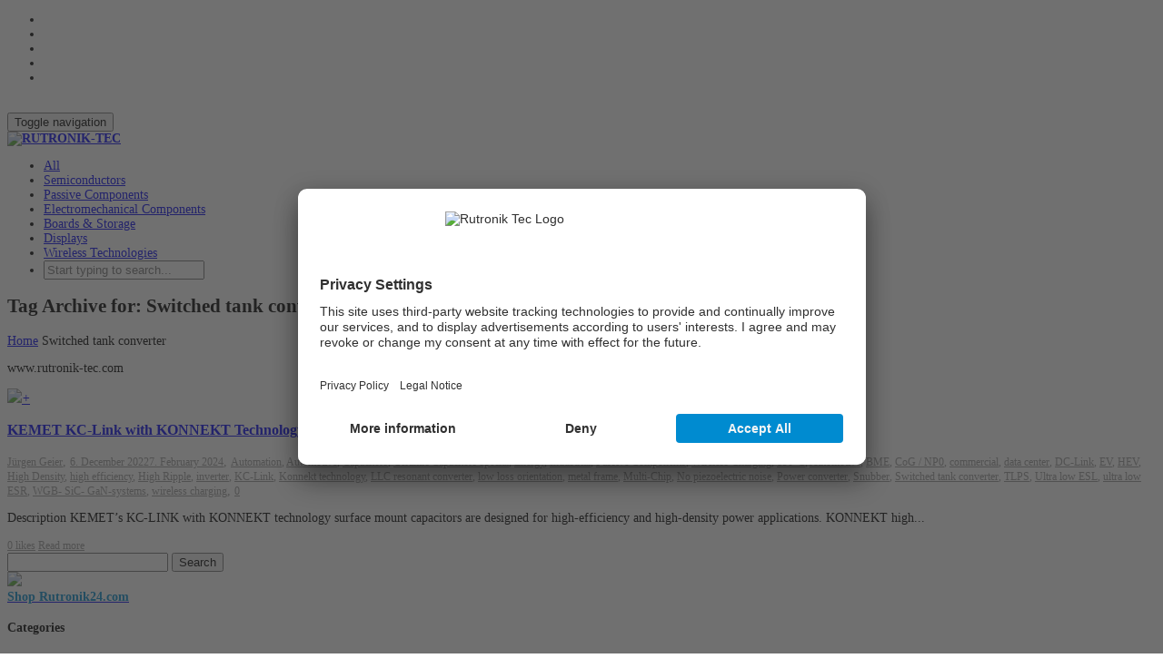

--- FILE ---
content_type: text/html; charset=UTF-8
request_url: https://rutronik-tec.com/tag/switched-tank-converter/
body_size: 25406
content:
<!DOCTYPE html>
<!--[if lt IE 7]><html class="no-js lt-ie9 lt-ie8 lt-ie7" lang="en-US"><![endif]-->
<!--[if IE 7]><html class="no-js lt-ie9 lt-ie8" lang="en-US"><![endif]-->
<!--[if IE 8]><html class="no-js lt-ie9" lang="en-US"><![endif]-->
<!--[if IE 9]><html class="no-js lt-ie10" lang="en-US"><![endif]-->
<!--[if gt IE 9]><!-->
<html class="no-js" lang="en-US">
<!--<![endif]-->
<head>
	<meta charset="UTF-8">
	<meta name="viewport" content="width=device-width, initial-scale=1.0">
	<meta name="mobile-web-app-capable" content="yes">
	<meta http-equiv="X-UA-Compatible" content="IE=Edge" />
	<title>Switched tank converter Archives - RUTRONIK-TEC</title>
	<link rel="preconnect" href="//privacy-proxy.usercentrics.eu">
	<link rel="preload" href="//privacy-proxy.usercentrics.eu/latest/uc-block.bundle.js" as="script">	
	<link rel="profile" href="http://gmpg.org/xfn/11">
	<link rel="pingback" href="">
	
	<!-- Fav and touch icons -->
		<link rel="shortcut icon" href="https://rutronik-tec.com/wp-content/uploads/2014/09/rutronik-tec_favicon.png">
			<link rel="apple-touch-icon-precomposed" href="https://rutronik-tec.com/wp-content/uploads/2014/09/Rutronik-tec_iPhone-Icon.png">
	   
		<link rel="apple-touch-icon-precomposed" sizes="72x72" href="https://rutronik-tec.com/wp-content/uploads/2014/09/Rutronik-tec_iPad-icon.png">
	   
		<link rel="apple-touch-icon-precomposed" sizes="114x114" href="https://rutronik-tec.com/wp-content/uploads/2014/09/Rutronik-tec_iPhoneRetina-icon.png">
	   
		<link rel="apple-touch-icon-precomposed" sizes="144x144" href="https://rutronik-tec.com/wp-content/uploads/2014/09/Rutronik-tec_iPadRetina-icon.png">
		
	<script id="usercentrics-cmp" src="https://app.usercentrics.eu/browser-ui/latest/loader.js" data-ruleset-id="UHgqdqg9oeatsD" async></script>
	<script type="application/javascript" src="https://privacy-proxy.usercentrics.eu/latest/uc-block.bundle.js"></script>

	<!-- HTML5 shim, for IE6-8 support of HTML5 elements -->
	<!--[if lt IE 9]>
	<script src="https://rutronik-tec.com/wp-content/themes/kleo/assets/js/html5shiv.js"></script>
	<![endif]-->

	<!--[if IE 7]>
	<link rel="stylesheet" href="https://rutronik-tec.com/wp-content/themes/kleo/assets/css/fontello-ie7.css">
	<![endif]-->
	
	<script>
		(function(w,d,s,l,i){w[l]=w[l]||[];w[l].push({'gtm.start':
			new Date().getTime(),event:'gtm.js'});var f=d.getElementsByTagName(s)[0],
			j=d.createElement(s),dl=l!='dataLayer'?'&l='+l:'';j.async=true;j.src=
			'https://www.googletagmanager.com/gtm.js?id='+i+dl;f.parentNode.insertBefore(j,f);
		})
		(window,document,'script','dataLayer','GTM-5544MC9H');
	</script>
	
		
				
	<meta name='robots' content='index, follow, max-image-preview:large, max-snippet:-1, max-video-preview:-1' />
	<style>img:is([sizes="auto" i], [sizes^="auto," i]) { contain-intrinsic-size: 3000px 1500px }</style>
	
	<!-- This site is optimized with the Yoast SEO plugin v25.2 - https://yoast.com/wordpress/plugins/seo/ -->
	<title>Switched tank converter Archives - RUTRONIK-TEC</title>
	<link rel="canonical" href="https://rutronik-tec.com/tag/switched-tank-converter/" />
	<meta property="og:locale" content="en_US" />
	<meta property="og:type" content="article" />
	<meta property="og:title" content="Switched tank converter Archives - RUTRONIK-TEC" />
	<meta property="og:url" content="https://rutronik-tec.com/tag/switched-tank-converter/" />
	<meta property="og:site_name" content="RUTRONIK-TEC" />
	<meta name="twitter:card" content="summary_large_image" />
	<script type="application/ld+json" class="yoast-schema-graph">{"@context":"https://schema.org","@graph":[{"@type":"CollectionPage","@id":"https://rutronik-tec.com/tag/switched-tank-converter/","url":"https://rutronik-tec.com/tag/switched-tank-converter/","name":"Switched tank converter Archives - RUTRONIK-TEC","isPartOf":{"@id":"https://rutronik-tec.com/#website"},"primaryImageOfPage":{"@id":"https://rutronik-tec.com/tag/switched-tank-converter/#primaryimage"},"image":{"@id":"https://rutronik-tec.com/tag/switched-tank-converter/#primaryimage"},"thumbnailUrl":"https://rutronik-tec.com/wp-content/uploads/2022/12/Titel-Bild-1.png","breadcrumb":{"@id":"https://rutronik-tec.com/tag/switched-tank-converter/#breadcrumb"},"inLanguage":"en-US"},{"@type":"ImageObject","inLanguage":"en-US","@id":"https://rutronik-tec.com/tag/switched-tank-converter/#primaryimage","url":"https://rutronik-tec.com/wp-content/uploads/2022/12/Titel-Bild-1.png","contentUrl":"https://rutronik-tec.com/wp-content/uploads/2022/12/Titel-Bild-1.png","width":1246,"height":328},{"@type":"BreadcrumbList","@id":"https://rutronik-tec.com/tag/switched-tank-converter/#breadcrumb","itemListElement":[{"@type":"ListItem","position":1,"name":"Home","item":"https://rutronik-tec.com/"},{"@type":"ListItem","position":2,"name":"Switched tank converter"}]},{"@type":"WebSite","@id":"https://rutronik-tec.com/#website","url":"https://rutronik-tec.com/","name":"RUTRONIK-TEC","description":"Technical Engineers Community","potentialAction":[{"@type":"SearchAction","target":{"@type":"EntryPoint","urlTemplate":"https://rutronik-tec.com/?s={search_term_string}"},"query-input":{"@type":"PropertyValueSpecification","valueRequired":true,"valueName":"search_term_string"}}],"inLanguage":"en-US"}]}</script>
	<!-- / Yoast SEO plugin. -->


<link rel="alternate" type="application/rss+xml" title="RUTRONIK-TEC &raquo; Feed" href="https://rutronik-tec.com/feed/" />
<link rel="alternate" type="application/rss+xml" title="RUTRONIK-TEC &raquo; Comments Feed" href="https://rutronik-tec.com/comments/feed/" />
<link rel="alternate" type="application/rss+xml" title="RUTRONIK-TEC &raquo; Switched tank converter Tag Feed" href="https://rutronik-tec.com/tag/switched-tank-converter/feed/" />
<script type="text/javascript">
/* <![CDATA[ */
window._wpemojiSettings = {"baseUrl":"https:\/\/s.w.org\/images\/core\/emoji\/15.1.0\/72x72\/","ext":".png","svgUrl":"https:\/\/s.w.org\/images\/core\/emoji\/15.1.0\/svg\/","svgExt":".svg","source":{"concatemoji":"https:\/\/rutronik-tec.com\/wp-includes\/js\/wp-emoji-release.min.js?ver=6.8.1"}};
/*! This file is auto-generated */
!function(i,n){var o,s,e;function c(e){try{var t={supportTests:e,timestamp:(new Date).valueOf()};sessionStorage.setItem(o,JSON.stringify(t))}catch(e){}}function p(e,t,n){e.clearRect(0,0,e.canvas.width,e.canvas.height),e.fillText(t,0,0);var t=new Uint32Array(e.getImageData(0,0,e.canvas.width,e.canvas.height).data),r=(e.clearRect(0,0,e.canvas.width,e.canvas.height),e.fillText(n,0,0),new Uint32Array(e.getImageData(0,0,e.canvas.width,e.canvas.height).data));return t.every(function(e,t){return e===r[t]})}function u(e,t,n){switch(t){case"flag":return n(e,"\ud83c\udff3\ufe0f\u200d\u26a7\ufe0f","\ud83c\udff3\ufe0f\u200b\u26a7\ufe0f")?!1:!n(e,"\ud83c\uddfa\ud83c\uddf3","\ud83c\uddfa\u200b\ud83c\uddf3")&&!n(e,"\ud83c\udff4\udb40\udc67\udb40\udc62\udb40\udc65\udb40\udc6e\udb40\udc67\udb40\udc7f","\ud83c\udff4\u200b\udb40\udc67\u200b\udb40\udc62\u200b\udb40\udc65\u200b\udb40\udc6e\u200b\udb40\udc67\u200b\udb40\udc7f");case"emoji":return!n(e,"\ud83d\udc26\u200d\ud83d\udd25","\ud83d\udc26\u200b\ud83d\udd25")}return!1}function f(e,t,n){var r="undefined"!=typeof WorkerGlobalScope&&self instanceof WorkerGlobalScope?new OffscreenCanvas(300,150):i.createElement("canvas"),a=r.getContext("2d",{willReadFrequently:!0}),o=(a.textBaseline="top",a.font="600 32px Arial",{});return e.forEach(function(e){o[e]=t(a,e,n)}),o}function t(e){var t=i.createElement("script");t.src=e,t.defer=!0,i.head.appendChild(t)}"undefined"!=typeof Promise&&(o="wpEmojiSettingsSupports",s=["flag","emoji"],n.supports={everything:!0,everythingExceptFlag:!0},e=new Promise(function(e){i.addEventListener("DOMContentLoaded",e,{once:!0})}),new Promise(function(t){var n=function(){try{var e=JSON.parse(sessionStorage.getItem(o));if("object"==typeof e&&"number"==typeof e.timestamp&&(new Date).valueOf()<e.timestamp+604800&&"object"==typeof e.supportTests)return e.supportTests}catch(e){}return null}();if(!n){if("undefined"!=typeof Worker&&"undefined"!=typeof OffscreenCanvas&&"undefined"!=typeof URL&&URL.createObjectURL&&"undefined"!=typeof Blob)try{var e="postMessage("+f.toString()+"("+[JSON.stringify(s),u.toString(),p.toString()].join(",")+"));",r=new Blob([e],{type:"text/javascript"}),a=new Worker(URL.createObjectURL(r),{name:"wpTestEmojiSupports"});return void(a.onmessage=function(e){c(n=e.data),a.terminate(),t(n)})}catch(e){}c(n=f(s,u,p))}t(n)}).then(function(e){for(var t in e)n.supports[t]=e[t],n.supports.everything=n.supports.everything&&n.supports[t],"flag"!==t&&(n.supports.everythingExceptFlag=n.supports.everythingExceptFlag&&n.supports[t]);n.supports.everythingExceptFlag=n.supports.everythingExceptFlag&&!n.supports.flag,n.DOMReady=!1,n.readyCallback=function(){n.DOMReady=!0}}).then(function(){return e}).then(function(){var e;n.supports.everything||(n.readyCallback(),(e=n.source||{}).concatemoji?t(e.concatemoji):e.wpemoji&&e.twemoji&&(t(e.twemoji),t(e.wpemoji)))}))}((window,document),window._wpemojiSettings);
/* ]]> */
</script>
<style id='wp-emoji-styles-inline-css' type='text/css'>

	img.wp-smiley, img.emoji {
		display: inline !important;
		border: none !important;
		box-shadow: none !important;
		height: 1em !important;
		width: 1em !important;
		margin: 0 0.07em !important;
		vertical-align: -0.1em !important;
		background: none !important;
		padding: 0 !important;
	}
</style>
<link rel='stylesheet' id='wp-block-library-css' href='https://rutronik-tec.com/wp-includes/css/dist/block-library/style.min.css?ver=6.8.1' type='text/css' media='all' />
<style id='classic-theme-styles-inline-css' type='text/css'>
/*! This file is auto-generated */
.wp-block-button__link{color:#fff;background-color:#32373c;border-radius:9999px;box-shadow:none;text-decoration:none;padding:calc(.667em + 2px) calc(1.333em + 2px);font-size:1.125em}.wp-block-file__button{background:#32373c;color:#fff;text-decoration:none}
</style>
<style id='global-styles-inline-css' type='text/css'>
:root{--wp--preset--aspect-ratio--square: 1;--wp--preset--aspect-ratio--4-3: 4/3;--wp--preset--aspect-ratio--3-4: 3/4;--wp--preset--aspect-ratio--3-2: 3/2;--wp--preset--aspect-ratio--2-3: 2/3;--wp--preset--aspect-ratio--16-9: 16/9;--wp--preset--aspect-ratio--9-16: 9/16;--wp--preset--color--black: #000000;--wp--preset--color--cyan-bluish-gray: #abb8c3;--wp--preset--color--white: #ffffff;--wp--preset--color--pale-pink: #f78da7;--wp--preset--color--vivid-red: #cf2e2e;--wp--preset--color--luminous-vivid-orange: #ff6900;--wp--preset--color--luminous-vivid-amber: #fcb900;--wp--preset--color--light-green-cyan: #7bdcb5;--wp--preset--color--vivid-green-cyan: #00d084;--wp--preset--color--pale-cyan-blue: #8ed1fc;--wp--preset--color--vivid-cyan-blue: #0693e3;--wp--preset--color--vivid-purple: #9b51e0;--wp--preset--gradient--vivid-cyan-blue-to-vivid-purple: linear-gradient(135deg,rgba(6,147,227,1) 0%,rgb(155,81,224) 100%);--wp--preset--gradient--light-green-cyan-to-vivid-green-cyan: linear-gradient(135deg,rgb(122,220,180) 0%,rgb(0,208,130) 100%);--wp--preset--gradient--luminous-vivid-amber-to-luminous-vivid-orange: linear-gradient(135deg,rgba(252,185,0,1) 0%,rgba(255,105,0,1) 100%);--wp--preset--gradient--luminous-vivid-orange-to-vivid-red: linear-gradient(135deg,rgba(255,105,0,1) 0%,rgb(207,46,46) 100%);--wp--preset--gradient--very-light-gray-to-cyan-bluish-gray: linear-gradient(135deg,rgb(238,238,238) 0%,rgb(169,184,195) 100%);--wp--preset--gradient--cool-to-warm-spectrum: linear-gradient(135deg,rgb(74,234,220) 0%,rgb(151,120,209) 20%,rgb(207,42,186) 40%,rgb(238,44,130) 60%,rgb(251,105,98) 80%,rgb(254,248,76) 100%);--wp--preset--gradient--blush-light-purple: linear-gradient(135deg,rgb(255,206,236) 0%,rgb(152,150,240) 100%);--wp--preset--gradient--blush-bordeaux: linear-gradient(135deg,rgb(254,205,165) 0%,rgb(254,45,45) 50%,rgb(107,0,62) 100%);--wp--preset--gradient--luminous-dusk: linear-gradient(135deg,rgb(255,203,112) 0%,rgb(199,81,192) 50%,rgb(65,88,208) 100%);--wp--preset--gradient--pale-ocean: linear-gradient(135deg,rgb(255,245,203) 0%,rgb(182,227,212) 50%,rgb(51,167,181) 100%);--wp--preset--gradient--electric-grass: linear-gradient(135deg,rgb(202,248,128) 0%,rgb(113,206,126) 100%);--wp--preset--gradient--midnight: linear-gradient(135deg,rgb(2,3,129) 0%,rgb(40,116,252) 100%);--wp--preset--font-size--small: 13px;--wp--preset--font-size--medium: 20px;--wp--preset--font-size--large: 36px;--wp--preset--font-size--x-large: 42px;--wp--preset--spacing--20: 0.44rem;--wp--preset--spacing--30: 0.67rem;--wp--preset--spacing--40: 1rem;--wp--preset--spacing--50: 1.5rem;--wp--preset--spacing--60: 2.25rem;--wp--preset--spacing--70: 3.38rem;--wp--preset--spacing--80: 5.06rem;--wp--preset--shadow--natural: 6px 6px 9px rgba(0, 0, 0, 0.2);--wp--preset--shadow--deep: 12px 12px 50px rgba(0, 0, 0, 0.4);--wp--preset--shadow--sharp: 6px 6px 0px rgba(0, 0, 0, 0.2);--wp--preset--shadow--outlined: 6px 6px 0px -3px rgba(255, 255, 255, 1), 6px 6px rgba(0, 0, 0, 1);--wp--preset--shadow--crisp: 6px 6px 0px rgba(0, 0, 0, 1);}:where(.is-layout-flex){gap: 0.5em;}:where(.is-layout-grid){gap: 0.5em;}body .is-layout-flex{display: flex;}.is-layout-flex{flex-wrap: wrap;align-items: center;}.is-layout-flex > :is(*, div){margin: 0;}body .is-layout-grid{display: grid;}.is-layout-grid > :is(*, div){margin: 0;}:where(.wp-block-columns.is-layout-flex){gap: 2em;}:where(.wp-block-columns.is-layout-grid){gap: 2em;}:where(.wp-block-post-template.is-layout-flex){gap: 1.25em;}:where(.wp-block-post-template.is-layout-grid){gap: 1.25em;}.has-black-color{color: var(--wp--preset--color--black) !important;}.has-cyan-bluish-gray-color{color: var(--wp--preset--color--cyan-bluish-gray) !important;}.has-white-color{color: var(--wp--preset--color--white) !important;}.has-pale-pink-color{color: var(--wp--preset--color--pale-pink) !important;}.has-vivid-red-color{color: var(--wp--preset--color--vivid-red) !important;}.has-luminous-vivid-orange-color{color: var(--wp--preset--color--luminous-vivid-orange) !important;}.has-luminous-vivid-amber-color{color: var(--wp--preset--color--luminous-vivid-amber) !important;}.has-light-green-cyan-color{color: var(--wp--preset--color--light-green-cyan) !important;}.has-vivid-green-cyan-color{color: var(--wp--preset--color--vivid-green-cyan) !important;}.has-pale-cyan-blue-color{color: var(--wp--preset--color--pale-cyan-blue) !important;}.has-vivid-cyan-blue-color{color: var(--wp--preset--color--vivid-cyan-blue) !important;}.has-vivid-purple-color{color: var(--wp--preset--color--vivid-purple) !important;}.has-black-background-color{background-color: var(--wp--preset--color--black) !important;}.has-cyan-bluish-gray-background-color{background-color: var(--wp--preset--color--cyan-bluish-gray) !important;}.has-white-background-color{background-color: var(--wp--preset--color--white) !important;}.has-pale-pink-background-color{background-color: var(--wp--preset--color--pale-pink) !important;}.has-vivid-red-background-color{background-color: var(--wp--preset--color--vivid-red) !important;}.has-luminous-vivid-orange-background-color{background-color: var(--wp--preset--color--luminous-vivid-orange) !important;}.has-luminous-vivid-amber-background-color{background-color: var(--wp--preset--color--luminous-vivid-amber) !important;}.has-light-green-cyan-background-color{background-color: var(--wp--preset--color--light-green-cyan) !important;}.has-vivid-green-cyan-background-color{background-color: var(--wp--preset--color--vivid-green-cyan) !important;}.has-pale-cyan-blue-background-color{background-color: var(--wp--preset--color--pale-cyan-blue) !important;}.has-vivid-cyan-blue-background-color{background-color: var(--wp--preset--color--vivid-cyan-blue) !important;}.has-vivid-purple-background-color{background-color: var(--wp--preset--color--vivid-purple) !important;}.has-black-border-color{border-color: var(--wp--preset--color--black) !important;}.has-cyan-bluish-gray-border-color{border-color: var(--wp--preset--color--cyan-bluish-gray) !important;}.has-white-border-color{border-color: var(--wp--preset--color--white) !important;}.has-pale-pink-border-color{border-color: var(--wp--preset--color--pale-pink) !important;}.has-vivid-red-border-color{border-color: var(--wp--preset--color--vivid-red) !important;}.has-luminous-vivid-orange-border-color{border-color: var(--wp--preset--color--luminous-vivid-orange) !important;}.has-luminous-vivid-amber-border-color{border-color: var(--wp--preset--color--luminous-vivid-amber) !important;}.has-light-green-cyan-border-color{border-color: var(--wp--preset--color--light-green-cyan) !important;}.has-vivid-green-cyan-border-color{border-color: var(--wp--preset--color--vivid-green-cyan) !important;}.has-pale-cyan-blue-border-color{border-color: var(--wp--preset--color--pale-cyan-blue) !important;}.has-vivid-cyan-blue-border-color{border-color: var(--wp--preset--color--vivid-cyan-blue) !important;}.has-vivid-purple-border-color{border-color: var(--wp--preset--color--vivid-purple) !important;}.has-vivid-cyan-blue-to-vivid-purple-gradient-background{background: var(--wp--preset--gradient--vivid-cyan-blue-to-vivid-purple) !important;}.has-light-green-cyan-to-vivid-green-cyan-gradient-background{background: var(--wp--preset--gradient--light-green-cyan-to-vivid-green-cyan) !important;}.has-luminous-vivid-amber-to-luminous-vivid-orange-gradient-background{background: var(--wp--preset--gradient--luminous-vivid-amber-to-luminous-vivid-orange) !important;}.has-luminous-vivid-orange-to-vivid-red-gradient-background{background: var(--wp--preset--gradient--luminous-vivid-orange-to-vivid-red) !important;}.has-very-light-gray-to-cyan-bluish-gray-gradient-background{background: var(--wp--preset--gradient--very-light-gray-to-cyan-bluish-gray) !important;}.has-cool-to-warm-spectrum-gradient-background{background: var(--wp--preset--gradient--cool-to-warm-spectrum) !important;}.has-blush-light-purple-gradient-background{background: var(--wp--preset--gradient--blush-light-purple) !important;}.has-blush-bordeaux-gradient-background{background: var(--wp--preset--gradient--blush-bordeaux) !important;}.has-luminous-dusk-gradient-background{background: var(--wp--preset--gradient--luminous-dusk) !important;}.has-pale-ocean-gradient-background{background: var(--wp--preset--gradient--pale-ocean) !important;}.has-electric-grass-gradient-background{background: var(--wp--preset--gradient--electric-grass) !important;}.has-midnight-gradient-background{background: var(--wp--preset--gradient--midnight) !important;}.has-small-font-size{font-size: var(--wp--preset--font-size--small) !important;}.has-medium-font-size{font-size: var(--wp--preset--font-size--medium) !important;}.has-large-font-size{font-size: var(--wp--preset--font-size--large) !important;}.has-x-large-font-size{font-size: var(--wp--preset--font-size--x-large) !important;}
:where(.wp-block-post-template.is-layout-flex){gap: 1.25em;}:where(.wp-block-post-template.is-layout-grid){gap: 1.25em;}
:where(.wp-block-columns.is-layout-flex){gap: 2em;}:where(.wp-block-columns.is-layout-grid){gap: 2em;}
:root :where(.wp-block-pullquote){font-size: 1.5em;line-height: 1.6;}
</style>
<link rel='stylesheet' id='bootstrap-css' href='https://rutronik-tec.com/wp-content/themes/kleo/assets/css/bootstrap.min.css?ver=5.1.2' type='text/css' media='all' />
<link rel='stylesheet' id='kleo-app-css' href='https://rutronik-tec.com/wp-content/themes/kleo/assets/css/app.min.css?ver=5.1.2' type='text/css' media='all' />
<link rel='stylesheet' id='magnific-popup-css' href='https://rutronik-tec.com/wp-content/themes/kleo/assets/js/plugins/magnific-popup/magnific.css?ver=5.1.2' type='text/css' media='all' />
<link rel='stylesheet' id='kleo-fonts-css' href='https://rutronik-tec.com/wp-content/themes/kleo/assets/css/fontello.css?ver=5.1.2' type='text/css' media='all' />
<link rel='stylesheet' id='mediaelement-css' href='https://rutronik-tec.com/wp-includes/js/mediaelement/mediaelementplayer-legacy.min.css?ver=4.2.17' type='text/css' media='all' />
<link rel='stylesheet' id='tablepress-default-css' href='https://rutronik-tec.com/wp-content/tablepress-combined.min.css?ver=25' type='text/css' media='all' />
<link rel='stylesheet' id='hurrytimer-css' href='https://rutronik-tec.com/wp-content/uploads/hurrytimer/css/762cfd1dfc904988.css?ver=6.8.1' type='text/css' media='all' />
<link rel='stylesheet' id='kleo-colors-css' href='https://rutronik-tec.com/wp-content/uploads/custom_styles/dynamic.css?ver=5.1.2.1733212600' type='text/css' media='all' />
<link rel='stylesheet' id='kleo-plugins-css' href='https://rutronik-tec.com/wp-content/themes/kleo/assets/css/plugins.min.css?ver=5.1.2' type='text/css' media='all' />
<link rel='stylesheet' id='kleo-style-css' href='https://rutronik-tec.com/wp-content/themes/kleo-child/style.css?ver=6.8.1' type='text/css' media='all' />
<script type="text/javascript" src="https://rutronik-tec.com/wp-includes/js/jquery/jquery.min.js?ver=3.7.1" id="jquery-core-js"></script>
<script type="text/javascript" src="https://rutronik-tec.com/wp-includes/js/jquery/jquery-migrate.min.js?ver=3.4.1" id="jquery-migrate-js"></script>
<script type="text/javascript" src="https://rutronik-tec.com/wp-content/themes/kleo/assets/js/modernizr.custom.46504.js?ver=5.1.2" id="modernizr-js"></script>
<script></script><link rel="https://api.w.org/" href="https://rutronik-tec.com/wp-json/" /><link rel="alternate" title="JSON" type="application/json" href="https://rutronik-tec.com/wp-json/wp/v2/tags/4715" /><meta name="generator" content="WordPress 6.8.1" />
    <meta name="mobile-web-app-capable" content="yes">
	    <script type="text/javascript">
        /*
		 prevent dom flickering for elements hidden with js
		 */
        "use strict";

        document.documentElement.className += ' js-active ';
        document.documentElement.className += 'ontouchstart' in document.documentElement ? ' kleo-mobile ' : ' kleo-desktop ';

        var prefix = ['-webkit-', '-o-', '-moz-', '-ms-', ""];
        for (var i in prefix) {
            if (prefix[i] + 'transform' in document.documentElement.style) document.documentElement.className += " kleo-transform ";
            break;
        }
    </script>
	<meta name="generator" content="Powered by WPBakery Page Builder - drag and drop page builder for WordPress."/>
<meta name="generator" content="Powered by Slider Revolution 6.7.25 - responsive, Mobile-Friendly Slider Plugin for WordPress with comfortable drag and drop interface." />

<style>
.widget_tag_cloud a { font-size: small !important; }#main-container { padding-bottom: 20px; }
table { width: auto; }

#header .kleo-main-header > .container #menu-kleotopmenu > li > a {
line-height: 24px !important;
}
/* .navbar-header .logo { margin-top: 13px; } */

#menu-kleotopmenu > .dropdown > .dropdown-menu { position: absolute; z-index: 2002; }
#menu-kleotopmenu { margin: 10px; auto }

article .article-meta {
width: inherit !important;
float: inherit !important;
}

</style>
<script>function setREVStartSize(e){
			//window.requestAnimationFrame(function() {
				window.RSIW = window.RSIW===undefined ? window.innerWidth : window.RSIW;
				window.RSIH = window.RSIH===undefined ? window.innerHeight : window.RSIH;
				try {
					var pw = document.getElementById(e.c).parentNode.offsetWidth,
						newh;
					pw = pw===0 || isNaN(pw) || (e.l=="fullwidth" || e.layout=="fullwidth") ? window.RSIW : pw;
					e.tabw = e.tabw===undefined ? 0 : parseInt(e.tabw);
					e.thumbw = e.thumbw===undefined ? 0 : parseInt(e.thumbw);
					e.tabh = e.tabh===undefined ? 0 : parseInt(e.tabh);
					e.thumbh = e.thumbh===undefined ? 0 : parseInt(e.thumbh);
					e.tabhide = e.tabhide===undefined ? 0 : parseInt(e.tabhide);
					e.thumbhide = e.thumbhide===undefined ? 0 : parseInt(e.thumbhide);
					e.mh = e.mh===undefined || e.mh=="" || e.mh==="auto" ? 0 : parseInt(e.mh,0);
					if(e.layout==="fullscreen" || e.l==="fullscreen")
						newh = Math.max(e.mh,window.RSIH);
					else{
						e.gw = Array.isArray(e.gw) ? e.gw : [e.gw];
						for (var i in e.rl) if (e.gw[i]===undefined || e.gw[i]===0) e.gw[i] = e.gw[i-1];
						e.gh = e.el===undefined || e.el==="" || (Array.isArray(e.el) && e.el.length==0)? e.gh : e.el;
						e.gh = Array.isArray(e.gh) ? e.gh : [e.gh];
						for (var i in e.rl) if (e.gh[i]===undefined || e.gh[i]===0) e.gh[i] = e.gh[i-1];
											
						var nl = new Array(e.rl.length),
							ix = 0,
							sl;
						e.tabw = e.tabhide>=pw ? 0 : e.tabw;
						e.thumbw = e.thumbhide>=pw ? 0 : e.thumbw;
						e.tabh = e.tabhide>=pw ? 0 : e.tabh;
						e.thumbh = e.thumbhide>=pw ? 0 : e.thumbh;
						for (var i in e.rl) nl[i] = e.rl[i]<window.RSIW ? 0 : e.rl[i];
						sl = nl[0];
						for (var i in nl) if (sl>nl[i] && nl[i]>0) { sl = nl[i]; ix=i;}
						var m = pw>(e.gw[ix]+e.tabw+e.thumbw) ? 1 : (pw-(e.tabw+e.thumbw)) / (e.gw[ix]);
						newh =  (e.gh[ix] * m) + (e.tabh + e.thumbh);
					}
					var el = document.getElementById(e.c);
					if (el!==null && el) el.style.height = newh+"px";
					el = document.getElementById(e.c+"_wrapper");
					if (el!==null && el) {
						el.style.height = newh+"px";
						el.style.display = "block";
					}
				} catch(e){
					console.log("Failure at Presize of Slider:" + e)
				}
			//});
		  };</script>
		<style type="text/css" id="wp-custom-css">
			/*
Welcome to Custom CSS!

CSS (Cascading Style Sheets) is a kind of code that tells the browser how
to render a web page. You may delete these comments and get started with
your customizations.

By default, your stylesheet will be loaded after the theme stylesheets,
which means that your rules can take precedence and override the theme CSS
rules. Just write here what you want to change, you don't need to copy all
your theme's stylesheet content.
*/
/* posts detail: avoid width:100% */
img.attachment-kleo-full-width {
	width: auto;
}

/* avoid round borders in group icons */
.widget.buddypress #groups-list div.item-avatar img.avatar, 
.widget.buddypress #groups-list div.item-avatar img.avatar,
.widget.buddypress #groups-list .item-list img.avatar {
	border-radius: 0 !important;
	-webkit-border-radius: 0 !important;
	-moz-border-radius: 0 !important;
}

/* max width
div.post-image img {
	max-width: 200px;
}
 */
/* base styles */
body {
	font-size: 14px;
}

article .article-meta .post-meta small {
	font-size: 12px;
}

.main-color .muted, .main-color .hr-title, .main-color .breadcrumb, .main-color .breadcrumb .active, .main-color .panel-kleo .icon-closed, .main-color .panel-kleo .icon-opened, .main-color .pagination > li > a, .main-color .pagination > li > span, .main-color .post-meta, .main-color .post-meta a, .main-color .post-footer a, .main-color .dropdown-submenu > a:after, .main-color .pricing-table .list-group-item.unavailable, .single-attachment .main-color .link-list, .single-attachment .main-color .link-list a, .main-color .form-control, .main-color #kleo-ajax-search-loading, .main-color .kleo_ajax_entry .search_excerpt, .main-color .ajax_search_image, .main-color #buddypress div#item-nav .tabdrop .dropdown-menu li a:hover:before, .main-color #buddypress .activity-header .time-since, .main-color .activity-timeline, .main-color #buddypress div#item-nav ul li a:before, .main-color #buddypress div#item-nav .tabdrop .dropdown-menu li a:before, .main-color #buddypress a.button.fav, .main-color #buddypress .comment-reply-link, .main-color #rtMedia-queue-list tr td:first-child:before, .main-color .sidebar .widget.buddypress div.item-meta, .main-color .sidebar .widget.buddypress div.item-content, .main-color #buddypress div#item-header div#item-meta, .main-color table.notifications td.notify-actions, .main-color .read-notifications table.notifications tr td, .main-color .unread-notifications table.notifications tr td, .main-color #buddypress .activity-list li.load-more a, .main-color #buddypress div#subnav.item-list-tabs ul li a, .main-color .bbp-pagination-links a, .main-color .bbp-pagination-links span, .main-color .rtmedia-container .rtmedia_next_prev a, .main-color .rtmedia-activity-container .rtmedia_next_prev a, .main-color #buddypress div.rtmedia-activity-container .rtmedia_next_prev a, .main-color .rtmedia-container .rtmedia-editor-main dl.tabs dd > a, .main-color .rtmedia-activity-container .rtmedia-editor-main dl.tabs dd > a, .main-color #buddypress div.rtmedia-activity-container .rtmedia-editor-main dl.tabs dd > a, .woocommerce .main-color ul.products li.product .price del, .woocommerce-page .main-color ul.products li.product .price del, .main-color .kleo-toggle-menu a.remove, .main-color .article-content .author-options .edit:hover:before, .main-color .article-content .author-options .delete:hover:before {
	color: #999;
}

/* turn of the prev-next pagination on left and right side of page */
.pagination-sticky {
	display: none;
}

#whats-new-form {
	display: none;
}

#header .kleo-main-header > .container #menu-kleotopmenu {
	font-size: 14px;
	width: 120px;
}

#header .kleo-main-header > .container .top-menu #menu-kleotopmenu .tabdrop::before {
	top: 50%;
	margin-top: -15px;
}

a.btn[href^="http://rutronik-tec.com/groups/"] {
    display: none;
}



#econda-pp2-banner-setting-button,
.cookie-accepted #econda-pp2-banner {
	display: none !important;
}

#main .main-color h2,
#main .main-color h3 {
	color: #008bd2;
}
		</style>
		<noscript><style> .wpb_animate_when_almost_visible { opacity: 1; }</style></noscript></head>


<body class="archive tag tag-switched-tank-converter tag-4715 wp-embed-responsive wp-theme-kleo wp-child-theme-kleo-child kleo-navbar-fixed wpb-js-composer js-comp-ver-8.0 vc_responsive">

	<noscript><iframe src="https://www.googletagmanager.com/ns.html?id=GTM-5544MC9H" height="0" width="0" style="display:none;visibility:hidden"></iframe></noscript>
	
		
	<!-- PAGE LAYOUT
	================================================ -->
	<!--Attributes-->
	<div class="kleo-page">


	<!-- HEADER SECTION
	================================================ -->
	
<div id="header" class="header-color">
	
	<div class="navbar" role="navigation">

				
		<!--Attributes-->
		<!--class = social-header inverse-->
        <div class="social-header header-color">
			<div class="container">
				<div class="top-bar">

					<!--<div id="top-social" class="col-sm-12 col-md-5 no-padd pull-right">
											</div>-->
					<nav class="socialnav">
						<div class="container">
							<ul class="social">
								<li><a href="https://www.facebook.com/rutronik24" class="fb"></a></li>
								<li><a href="https://www.instagram.com/rutronik_careers" class="ig"></a></li>
								<li><a href="https://de.linkedin.com/company/rutronik" class="in"></a></li>
								<li><a href="https://www.xing.com/companies/rutronikelektronischebauelementegmbh" class="xi"></a></li>
								<li><a href="https://www.youtube.com/user/rutronik24" class="yt"></a></li>
							</ul>
							<br style="clear: both;" />
						</div>
					</nav>
					

						
				</div><!--end top-bar-->
			</div>
		</div>
			
			
		<div class="kleo-main-header">
			<div class="container">   
				<!-- Brand and toggle get grouped for better mobile display -->
				<div class="navbar-header">
					<div class="kleo-mobile-switch">
						<button type="button" class="navbar-toggle" data-toggle="collapse" data-target=".nav-collapse">
							<span class="sr-only">Toggle navigation</span>
							<span class="icon-bar"></span>
							<span class="icon-bar"></span>
							<span class="icon-bar"></span>
						</button>
					</div>
					
					<div class="kleo-mobile-icons">
						
												
					</div>
					
					<strong class="logo">
						<a href="https://rutronik-tec.com">
							
														
								<img id="logo_img" title="RUTRONIK-TEC" src="https://rutronik-tec.com/wp-content/uploads/2014/09/rutronik-tec_logo175x90.png" alt="RUTRONIK-TEC">
								
															
						</a>
					</strong>
				</div>

				<!-- Collect the nav links, forms, and other content for toggling -->
				<div class="collapse navbar-collapse nav-collapse pull-right"><ul id="menu-kleonavmenu" class="nav navbar-nav"><li id="menu-item-1856" class="menu-item menu-item-type-post_type menu-item-object-page current_page_parent menu-item-1856"><a title="All" href="https://rutronik-tec.com/news/">All</a></li>
<li id="menu-item-1209" class="menu-item menu-item-type-taxonomy menu-item-object-category menu-item-1209"><a title="Semiconductors" href="https://rutronik-tec.com/category/semiconductors/">Semiconductors</a></li>
<li id="menu-item-1213" class="menu-item menu-item-type-taxonomy menu-item-object-category menu-item-1213"><a title="Passive Components" href="https://rutronik-tec.com/category/passive-components/">Passive Components</a></li>
<li id="menu-item-1214" class="menu-item menu-item-type-taxonomy menu-item-object-category menu-item-1214"><a title="Electromechanical Components" href="https://rutronik-tec.com/category/electromechanical-components/">Electromechanical Components</a></li>
<li id="menu-item-1215" class="menu-item menu-item-type-taxonomy menu-item-object-category menu-item-1215"><a title="Boards &amp; Storage" href="https://rutronik-tec.com/category/boards-and-storage/">Boards &#038; Storage</a></li>
<li id="menu-item-1211" class="menu-item menu-item-type-taxonomy menu-item-object-category menu-item-1211"><a title="Displays" href="https://rutronik-tec.com/category/displays/">Displays</a></li>
<li id="menu-item-1216" class="menu-item menu-item-type-taxonomy menu-item-object-category menu-item-1216"><a title="Wireless Technologies" href="https://rutronik-tec.com/category/wireless-technologies/">Wireless Technologies</a></li>
<li id="nav-menu-item-search" class="menu-item kleo-search-nav">        <a class="search-trigger" href="#"><i class="icon icon-search"></i></a>
        <div class="kleo-search-wrap searchHidden" id="ajax_search_container">
            <form class="form-inline" id="ajax_searchform" action="https://rutronik-tec.com/"
                  data-context="">
				<input type="hidden" name="post_type[]" value="">                <input name="s" class="ajax_s form-control" autocomplete="off"
                       type="text"
                       value="" placeholder="Start typing to search..."
                       required>
                <span class="kleo-ajax-search-loading"><i class="icon-spin6 animate-spin"></i></span>

            </form>
            <div class="kleo_ajax_results"></div>
        </div>

		</li></ul></div>			</div><!--end container-->
		</div>
	</div>
</div><!--end header-->	
	<!-- MAIN SECTION
	================================================ -->
	<div id="main">

	

<section class='container-wrap main-title alternate-color  border-bottom breadcrumbs-container'><div class='container'><h1 class="page-title">Tag Archive for: Switched tank converter</h1><div class='breadcrumb-extra'>
		<div class="kleo_framework breadcrumb" itemscope itemtype="http://schema.org/BreadcrumbList"><span itemprop="itemListElement" itemscope itemtype="http://schema.org/ListItem"><a itemprop="item" href="https://rutronik-tec.com" title="RUTRONIK-TEC" ><span itemprop="name">Home</span></a><meta itemprop="position" content="1" /></span>
			 <span class="sep"> </span> <span class="active">Switched tank converter</span>
		</div><p class="page-info">www.rutronik-tec.com</p></div></div></section>

<section class="container-wrap main-color">
	<div id="main-container" class="container">
		<div class="row">
			<div class="template-page col-sm-9 tpl-right posts-listing masonry-listing with-meta">
				<div class="wrap-content">
					
				


	
	
	<div class="row responsive-cols kleo-masonry per-row-3">

	<article id="post-37992" class="post-item kleo-masonry-item post-37992 post type-post status-publish format-standard has-post-thumbnail hentry category-automation category-automotive category-capacitors category-kks category-energy category-industrial category-passive-components category-wireless-charging tag-150c tag-automotive tag-bme tag-cog-np0 tag-commercial tag-data-center tag-dc-link tag-ev tag-hev tag-high-density tag-high-efficiency tag-high-ripple tag-inverter tag-kc-link tag-konnekt-technology tag-llc-resonant-converter tag-low-loss-orientation tag-metal-frame tag-multi-chip tag-no-piezoelectric-noise tag-power-converter tag-snubber tag-switched-tank-converter tag-tlps tag-ultra-low-esl tag-ultra-low-esr tag-wgb-sic-gan-systems tag-wireless-charging contenttype_category-product-news manufacturer_category-kemet newsletter_category-automotive newsletter_category-energy newsletter_category-industrial newsletter_category-power newsletter_category-robustness">
	<div class="post-content animated animate-when-almost-visible el-appear">
		<div class="post-image"><a href="https://rutronik-tec.com/kemet-kc-link-with-konnekt-technology/" class="element-wrap"><img src="https://rutronik-tec.com/wp-content/uploads/2022/12/Titel-Bild-1-480x126.png"><span class="hover-element"><i>+</i></span></a></div><!--end post-image-->		
						
		<div class="post-header">
			
						<h3 class="post-title automation automotive capacitors kks energy industrial passive-components wireless-charging"><a href="https://rutronik-tec.com/kemet-kc-link-with-konnekt-technology/">KEMET KC-Link with KONNEKT Technology</a></h3>
						
			
			
					<span class="post-meta">
				<small class="meta-author author vcard"><a class="url fn n" href="https://rutronik-tec.com/author/juergen-geier/" title="View all POSTS by Jürgen Geier" rel="author"> <span class="author-name">Jürgen Geier</span></a></small>, <small><a href="https://rutronik-tec.com/kemet-kc-link-with-konnekt-technology/" rel="bookmark" class="post-time"><time class="entry-date" datetime="2022-12-06T13:27:49+01:00">6. December 2022</time><time class="modify-date hide hidden updated" datetime="2024-02-07T10:51:38+01:00">7. February 2024</time></a></small>, <small class="meta-category"><a href="https://rutronik-tec.com/category/automation/" rel="category tag">Automation</a>, <a href="https://rutronik-tec.com/category/automotive/" rel="category tag">Automotive</a>, <a href="https://rutronik-tec.com/category/passive-components/capacitors/" rel="category tag">Capacitors</a>, <a href="https://rutronik-tec.com/category/passive-components/capacitors/kks/" rel="category tag">Ceramic Capacitors special</a>, <a href="https://rutronik-tec.com/category/energy/" rel="category tag">Energy</a>, <a href="https://rutronik-tec.com/category/industrial/" rel="category tag">Industrial</a>, <a href="https://rutronik-tec.com/category/passive-components/" rel="category tag">Passive Components</a>, <a href="https://rutronik-tec.com/category/wireless-charging/" rel="category tag">Wireless Charging</a>, <a href="https://rutronik-tec.com/tag/150c/" rel="tag">150°C</a>, <a href="https://rutronik-tec.com/tag/automotive/" rel="tag">Automotive</a>, <a href="https://rutronik-tec.com/tag/bme/" rel="tag">BME</a>, <a href="https://rutronik-tec.com/tag/cog-np0/" rel="tag">CoG / NP0</a>, <a href="https://rutronik-tec.com/tag/commercial/" rel="tag">commercial</a>, <a href="https://rutronik-tec.com/tag/data-center/" rel="tag">data center</a>, <a href="https://rutronik-tec.com/tag/dc-link/" rel="tag">DC-Link</a>, <a href="https://rutronik-tec.com/tag/ev/" rel="tag">EV</a>, <a href="https://rutronik-tec.com/tag/hev/" rel="tag">HEV</a>, <a href="https://rutronik-tec.com/tag/high-density/" rel="tag">High Density</a>, <a href="https://rutronik-tec.com/tag/high-efficiency/" rel="tag">high efficiency</a>, <a href="https://rutronik-tec.com/tag/high-ripple/" rel="tag">High Ripple</a>, <a href="https://rutronik-tec.com/tag/inverter/" rel="tag">inverter</a>, <a href="https://rutronik-tec.com/tag/kc-link/" rel="tag">KC-Link</a>, <a href="https://rutronik-tec.com/tag/konnekt-technology/" rel="tag">Konnekt technology</a>, <a href="https://rutronik-tec.com/tag/llc-resonant-converter/" rel="tag">LLC resonant converter</a>, <a href="https://rutronik-tec.com/tag/low-loss-orientation/" rel="tag">low loss orientation</a>, <a href="https://rutronik-tec.com/tag/metal-frame/" rel="tag">metal frame</a>, <a href="https://rutronik-tec.com/tag/multi-chip/" rel="tag">Multi-Chip</a>, <a href="https://rutronik-tec.com/tag/no-piezoelectric-noise/" rel="tag">No piezoelectric noise</a>, <a href="https://rutronik-tec.com/tag/power-converter/" rel="tag">Power converter</a>, <a href="https://rutronik-tec.com/tag/snubber/" rel="tag">Snubber</a>, <a href="https://rutronik-tec.com/tag/switched-tank-converter/" rel="tag">Switched tank converter</a>, <a href="https://rutronik-tec.com/tag/tlps/" rel="tag">TLPS</a>, <a href="https://rutronik-tec.com/tag/ultra-low-esl/" rel="tag">Ultra low ESL</a>, <a href="https://rutronik-tec.com/tag/ultra-low-esr/" rel="tag">ultra low ESR</a>, <a href="https://rutronik-tec.com/tag/wgb-sic-gan-systems/" rel="tag">WGB- SiC- GaN-systems</a>, <a href="https://rutronik-tec.com/tag/wireless-charging/" rel="tag">wireless charging</a></small>, <small class="meta-comment-count"><a href="https://rutronik-tec.com/kemet-kc-link-with-konnekt-technology/#comments">0 <i class="icon-chat-1 hover-tip" data-original-title="This article has 0 comments" data-toggle="tooltip" data-placement="top"></i></a></small>			</span>
		</div><!--end post-header-->
		
				
						<div class="post-info">

				<div class="entry-summary">
					<p>Description KEMET’s KC-LINK with KONNEKT technology surface mount capacitors are designed for high-efficiency and high-density power applications. KONNEKT high...</p>				</div><!-- .entry-summary -->

			</div><!--end post-info-->
						
				
				
		<div class="post-footer">
			<small>
				<a href="#" class="item-likes" id="item-likes-37992" title="Like this"><span class="item-likes-count">0</span> <span class="item-likes-postfix">likes</span></a>
				<a href="https://rutronik-tec.com/kemet-kc-link-with-konnekt-technology/"><span class="muted pull-right">Read more</span></a>
			</small>
		</div><!--end post-footer-->

	</div><!--end post-content-->
</article>
	</div>
	


				
				</div><!--end wrap-content-->
			</div><!--end main-page-template-->
			
<div class="sidebar sidebar-main col-sm-3 sidebar-right">
	<div class="inner-content widgets-container">
		<div id="search-2" class="widget widget_search"><form role="search" method="get" class="searchform" action="https://rutronik-tec.com/">
	
	<div class="input-group">
		<input name="s" autocomplete="off" type="text" class="ajax_s form-control input-sm" value="">
		<span class="input-group-btn">
            <input type="submit" value="Search" class="searchsubmit button">
		</span>
	</div>

</form></div><div id="text-2" class="widget widget_text">			<div class="textwidget"><a href="https://www.rutronik24.com" target="_blank">
   <img src="https://rutronik-tec.com/wp-content/uploads/assets/images/rutronik24-logo.png" />
   <br>
   <span style="color: #008BCF; font-weight: bold;">Shop Rutronik24.com</span>
</a></div>
		</div><div id="categories-2" class="widget widget_categories"><h4 class="widget-title">Categories</h4>
			<ul>
					<li class="cat-item cat-item-5262"><a href="https://rutronik-tec.com/category/ac-dc-dc-dc-converter-applications-automation-boards-storage-industrial-communication-power-supplies-power-supply-units/">AC/DC + DC/DC Converter, Applications, Automation, Boards &amp; Storage, Industrial Communication, Power Supplies, Power Supply Units</a>
</li>
	<li class="cat-item cat-item-514"><a href="https://rutronik-tec.com/category/applications/">Applications</a>
<ul class='children'>
	<li class="cat-item cat-item-1364"><a href="https://rutronik-tec.com/category/applications/digital-signage/">Digital Signage</a>
</li>
	<li class="cat-item cat-item-3014"><a href="https://rutronik-tec.com/category/applications/electronica-2016-munich/">Electronica 2016 Munich</a>
</li>
	<li class="cat-item cat-item-515"><a href="https://rutronik-tec.com/category/applications/embedded-world-2015/">Embedded World 2015</a>
</li>
	<li class="cat-item cat-item-3844"><a href="https://rutronik-tec.com/category/applications/server-enterprise/">Server &amp; Enterprise</a>
</li>
</ul>
</li>
	<li class="cat-item cat-item-1193"><a href="https://rutronik-tec.com/category/automation/">Automation</a>
<ul class='children'>
	<li class="cat-item cat-item-4251"><a href="https://rutronik-tec.com/category/automation/industrial-communication-automation/">Industrial Communication</a>
</li>
	<li class="cat-item cat-item-4128"><a href="https://rutronik-tec.com/category/automation/mobile-robotics/">Mobile Robotics</a>
</li>
</ul>
</li>
	<li class="cat-item cat-item-241"><a href="https://rutronik-tec.com/category/automotive/">Automotive</a>
<ul class='children'>
	<li class="cat-item cat-item-3135"><a href="https://rutronik-tec.com/category/automotive/truck/">Truck</a>
</li>
</ul>
</li>
	<li class="cat-item cat-item-1119"><a href="https://rutronik-tec.com/category/battery-management/">Battery Management</a>
</li>
	<li class="cat-item cat-item-5318"><a href="https://rutronik-tec.com/category/bluetooth-channel-sounding/">Bluetooth Channel Sounding</a>
</li>
	<li class="cat-item cat-item-37"><a href="https://rutronik-tec.com/category/boards-and-storage/">Boards &amp; Storage</a>
<ul class='children'>
	<li class="cat-item cat-item-5248"><a href="https://rutronik-tec.com/category/boards-and-storage/boards-and-systems/">Boards &amp; Systems</a>
	<ul class='children'>
	<li class="cat-item cat-item-133"><a href="https://rutronik-tec.com/category/boards-and-storage/boards-and-systems/disacc/">Accessories</a>
</li>
	<li class="cat-item cat-item-449"><a href="https://rutronik-tec.com/category/boards-and-storage/boards-and-systems/disboa/">Boardlevel Products</a>
</li>
	<li class="cat-item cat-item-134"><a href="https://rutronik-tec.com/category/boards-and-storage/boards-and-systems/dissys/">Embedded Systems</a>
</li>
	<li class="cat-item cat-item-5393"><a href="https://rutronik-tec.com/category/boards-and-storage/boards-and-systems/industrial-cameras/">Industrial Cameras</a>
</li>
	<li class="cat-item cat-item-135"><a href="https://rutronik-tec.com/category/boards-and-storage/boards-and-systems/dispsu/">Power Supplies</a>
</li>
	<li class="cat-item cat-item-136"><a href="https://rutronik-tec.com/category/boards-and-storage/boards-and-systems/discpu/">Processors</a>
</li>
	<li class="cat-item cat-item-3843"><a href="https://rutronik-tec.com/category/boards-and-storage/boards-and-systems/server/">Server</a>
</li>
	</ul>
</li>
	<li class="cat-item cat-item-5249"><a href="https://rutronik-tec.com/category/boards-and-storage/storage/">Storage</a>
	<ul class='children'>
	<li class="cat-item cat-item-52"><a href="https://rutronik-tec.com/category/boards-and-storage/storage/discar/">Flash Products</a>
</li>
	<li class="cat-item cat-item-51"><a href="https://rutronik-tec.com/category/boards-and-storage/storage/dishd/">Hard Disk Drives</a>
</li>
	<li class="cat-item cat-item-53"><a href="https://rutronik-tec.com/category/boards-and-storage/storage/dismod/">Memory Modules</a>
</li>
	<li class="cat-item cat-item-50"><a href="https://rutronik-tec.com/category/boards-and-storage/storage/disdd/">Optical Drives</a>
</li>
	<li class="cat-item cat-item-902"><a href="https://rutronik-tec.com/category/boards-and-storage/storage/disper/">Periphery</a>
</li>
	</ul>
</li>
</ul>
</li>
	<li class="cat-item cat-item-38"><a href="https://rutronik-tec.com/category/displays/">Displays</a>
<ul class='children'>
	<li class="cat-item cat-item-4640"><a href="https://rutronik-tec.com/category/displays/e-paper-displays/">E-Paper Displays</a>
</li>
	<li class="cat-item cat-item-124"><a href="https://rutronik-tec.com/category/displays/dismon/">Monitors</a>
</li>
	<li class="cat-item cat-item-5195"><a href="https://rutronik-tec.com/category/displays/oled/">OLED</a>
</li>
	<li class="cat-item cat-item-123"><a href="https://rutronik-tec.com/category/displays/displ/">Passive LCD Modules</a>
</li>
	<li class="cat-item cat-item-125"><a href="https://rutronik-tec.com/category/displays/disco/">TFT</a>
</li>
</ul>
</li>
	<li class="cat-item cat-item-36"><a href="https://rutronik-tec.com/category/electromechanical-components/">Electromechanical Components</a>
<ul class='children'>
	<li class="cat-item cat-item-62"><a href="https://rutronik-tec.com/category/electromechanical-components/bat/">Batteries</a>
</li>
	<li class="cat-item cat-item-63"><a href="https://rutronik-tec.com/category/electromechanical-components/cable/">Cables &amp; Cable harnesses</a>
</li>
	<li class="cat-item cat-item-64"><a href="https://rutronik-tec.com/category/electromechanical-components/coauto/">Connector Automotive</a>
</li>
	<li class="cat-item cat-item-65"><a href="https://rutronik-tec.com/category/electromechanical-components/cocirc/">Connector Circular</a>
</li>
	<li class="cat-item cat-item-66"><a href="https://rutronik-tec.com/category/electromechanical-components/conio/">Connector I/O</a>
</li>
	<li class="cat-item cat-item-67"><a href="https://rutronik-tec.com/category/electromechanical-components/corec/">Connector Rectangular</a>
</li>
	<li class="cat-item cat-item-68"><a href="https://rutronik-tec.com/category/electromechanical-components/cosubd/">Connector SUB D</a>
</li>
	<li class="cat-item cat-item-69"><a href="https://rutronik-tec.com/category/electromechanical-components/fan/">Fans</a>
</li>
	<li class="cat-item cat-item-70"><a href="https://rutronik-tec.com/category/electromechanical-components/fuse/">Fuse</a>
</li>
	<li class="cat-item cat-item-71"><a href="https://rutronik-tec.com/category/electromechanical-components/hfoils/">Heat Foils</a>
</li>
	<li class="cat-item cat-item-72"><a href="https://rutronik-tec.com/category/electromechanical-components/hsink/">Heatsinks</a>
</li>
	<li class="cat-item cat-item-73"><a href="https://rutronik-tec.com/category/electromechanical-components/rel/">Relays</a>
	<ul class='children'>
	<li class="cat-item cat-item-3573"><a href="https://rutronik-tec.com/category/electromechanical-components/rel/metering/">Metering</a>
</li>
	</ul>
</li>
	<li class="cat-item cat-item-74"><a href="https://rutronik-tec.com/category/electromechanical-components/switch/">Switches</a>
</li>
</ul>
</li>
	<li class="cat-item cat-item-5177"><a href="https://rutronik-tec.com/category/embedded-world/">Embedded World</a>
</li>
	<li class="cat-item cat-item-242"><a href="https://rutronik-tec.com/category/energy/">Energy</a>
</li>
	<li class="cat-item cat-item-1233"><a href="https://rutronik-tec.com/category/esd-protection-2/">ESD Protection</a>
</li>
	<li class="cat-item cat-item-3731"><a href="https://rutronik-tec.com/category/fuse-2/">fuse</a>
</li>
	<li class="cat-item cat-item-1194"><a href="https://rutronik-tec.com/category/home-appliance/">Home Appliance</a>
</li>
	<li class="cat-item cat-item-1192"><a href="https://rutronik-tec.com/category/industrial/">Industrial</a>
</li>
	<li class="cat-item cat-item-4250"><a href="https://rutronik-tec.com/category/industrial-communication/">Industrial Communication</a>
</li>
	<li class="cat-item cat-item-3708"><a href="https://rutronik-tec.com/category/iot/">IoT</a>
</li>
	<li class="cat-item cat-item-4348"><a href="https://rutronik-tec.com/category/laser-2/">Laser</a>
</li>
	<li class="cat-item cat-item-1908"><a href="https://rutronik-tec.com/category/ldos/">LDOs</a>
</li>
	<li class="cat-item cat-item-1191"><a href="https://rutronik-tec.com/category/lighting/">Lighting</a>
</li>
	<li class="cat-item cat-item-240"><a href="https://rutronik-tec.com/category/medical/">Medical</a>
</li>
	<li class="cat-item cat-item-32"><a href="https://rutronik-tec.com/category/passive-components/">Passive Components</a>
<ul class='children'>
	<li class="cat-item cat-item-951"><a href="https://rutronik-tec.com/category/passive-components/capacitors/">Capacitors</a>
	<ul class='children'>
	<li class="cat-item cat-item-127"><a href="https://rutronik-tec.com/category/passive-components/capacitors/kks/">Ceramic Capacitors special</a>
</li>
	<li class="cat-item cat-item-126"><a href="https://rutronik-tec.com/category/passive-components/capacitors/kkk/">Ceramic Capacitors standard</a>
</li>
	<li class="cat-item cat-item-128"><a href="https://rutronik-tec.com/category/passive-components/capacitors/kuk/">Electric Doublelayer Caps</a>
</li>
	<li class="cat-item cat-item-129"><a href="https://rutronik-tec.com/category/passive-components/capacitors/kel/">Electrolytic Capacitor</a>
</li>
	<li class="cat-item cat-item-130"><a href="https://rutronik-tec.com/category/passive-components/capacitors/kfo/">Film Capacitors</a>
</li>
	<li class="cat-item cat-item-131"><a href="https://rutronik-tec.com/category/passive-components/capacitors/kta/">Tantalum capacitors</a>
</li>
	</ul>
</li>
	<li class="cat-item cat-item-954"><a href="https://rutronik-tec.com/category/passive-components/inductors-ferrites-transformers/">Inductors, Ferrites, Transformers</a>
	<ul class='children'>
	<li class="cat-item cat-item-132"><a href="https://rutronik-tec.com/category/passive-components/inductors-ferrites-transformers/transf/">50Hz Transformers</a>
</li>
	<li class="cat-item cat-item-139"><a href="https://rutronik-tec.com/category/passive-components/inductors-ferrites-transformers/fe/">Ferrites</a>
</li>
	<li class="cat-item cat-item-137"><a href="https://rutronik-tec.com/category/passive-components/inductors-ferrites-transformers/fetra/">HF Transformers</a>
</li>
	<li class="cat-item cat-item-138"><a href="https://rutronik-tec.com/category/passive-components/inductors-ferrites-transformers/ind/">Inductors</a>
</li>
	</ul>
</li>
	<li class="cat-item cat-item-955"><a href="https://rutronik-tec.com/category/passive-components/resistors/">Resistors</a>
	<ul class='children'>
	<li class="cat-item cat-item-142"><a href="https://rutronik-tec.com/category/passive-components/resistors/wrc/">Chip Resistor</a>
</li>
	<li class="cat-item cat-item-144"><a href="https://rutronik-tec.com/category/passive-components/resistors/wlr/">Leaded, THT</a>
</li>
	<li class="cat-item cat-item-145"><a href="https://rutronik-tec.com/category/passive-components/resistors/wme/">Melf</a>
</li>
	<li class="cat-item cat-item-146"><a href="https://rutronik-tec.com/category/passive-components/resistors/wer/">Potentiometer, Trimmer</a>
</li>
	<li class="cat-item cat-item-143"><a href="https://rutronik-tec.com/category/passive-components/resistors/wdr/">Power, Wirewound, Chassi Resistors</a>
</li>
	<li class="cat-item cat-item-918"><a href="https://rutronik-tec.com/category/passive-components/resistors/shunt/">Shunt Resistors</a>
</li>
	<li class="cat-item cat-item-147"><a href="https://rutronik-tec.com/category/passive-components/resistors/wwn/">SMD Resistor Array</a>
</li>
	<li class="cat-item cat-item-148"><a href="https://rutronik-tec.com/category/passive-components/resistors/wntc/">Thermistor NTC</a>
</li>
	<li class="cat-item cat-item-149"><a href="https://rutronik-tec.com/category/passive-components/resistors/wptc/">Thermistor PTC</a>
</li>
	<li class="cat-item cat-item-150"><a href="https://rutronik-tec.com/category/passive-components/resistors/wpr/">Thinfilm Precision Resistor</a>
</li>
	<li class="cat-item cat-item-151"><a href="https://rutronik-tec.com/category/passive-components/resistors/wvdr/">Varistor</a>
</li>
	</ul>
</li>
	<li class="cat-item cat-item-956"><a href="https://rutronik-tec.com/category/passive-components/timing-devices-piezo-ceramics/">Timing Devices &amp; Piezo Ceramics</a>
	<ul class='children'>
	<li class="cat-item cat-item-140"><a href="https://rutronik-tec.com/category/passive-components/timing-devices-piezo-ceramics/quarz/">Quartz, Oscillators, RTC</a>
</li>
	<li class="cat-item cat-item-141"><a href="https://rutronik-tec.com/category/passive-components/timing-devices-piezo-ceramics/piezo/">Resonators, Acoustics, Filters</a>
</li>
	</ul>
</li>
</ul>
</li>
	<li class="cat-item cat-item-2312"><a href="https://rutronik-tec.com/category/security/">Security</a>
</li>
	<li class="cat-item cat-item-30"><a href="https://rutronik-tec.com/category/semiconductors/">Semiconductors</a>
<ul class='children'>
	<li class="cat-item cat-item-75"><a href="https://rutronik-tec.com/category/semiconductors/icadc/">A/D Converters</a>
</li>
	<li class="cat-item cat-item-78"><a href="https://rutronik-tec.com/category/semiconductors/icdcdc/">AC/DC + DC/DC Converter</a>
</li>
	<li class="cat-item cat-item-271"><a href="https://rutronik-tec.com/category/semiconductors/analog/">Analog</a>
</li>
	<li class="cat-item cat-item-107"><a href="https://rutronik-tec.com/category/semiconductors/tdsch/">Bipolar Transistor Switch Mode</a>
</li>
	<li class="cat-item cat-item-98"><a href="https://rutronik-tec.com/category/semiconductors/bg/">Bridge Rectifier</a>
</li>
	<li class="cat-item cat-item-91"><a href="https://rutronik-tec.com/category/semiconductors/iccom/">Communication IC</a>
</li>
	<li class="cat-item cat-item-76"><a href="https://rutronik-tec.com/category/semiconductors/ickomp/">Comparators</a>
</li>
	<li class="cat-item cat-item-77"><a href="https://rutronik-tec.com/category/semiconductors/icdac/">D/A Converters</a>
</li>
	<li class="cat-item cat-item-1109"><a href="https://rutronik-tec.com/category/semiconductors/esd-protection/">ESd protection</a>
</li>
	<li class="cat-item cat-item-108"><a href="https://rutronik-tec.com/category/semiconductors/igbt/">IGBTs &amp; Moduls</a>
</li>
	<li class="cat-item cat-item-79"><a href="https://rutronik-tec.com/category/semiconductors/icina/">Instrumentation Amplifiers Abbreviation</a>
</li>
	<li class="cat-item cat-item-80"><a href="https://rutronik-tec.com/category/semiconductors/assp/">Interface ICs</a>
</li>
	<li class="cat-item cat-item-93"><a href="https://rutronik-tec.com/category/semiconductors/default2/">Logic IC</a>
</li>
	<li class="cat-item cat-item-398"><a href="https://rutronik-tec.com/category/semiconductors/memory/">Memory</a>
	<ul class='children'>
	<li class="cat-item cat-item-92"><a href="https://rutronik-tec.com/category/semiconductors/memory/icdram/">Dynamic RAM (DRAM)</a>
</li>
	<li class="cat-item cat-item-2348"><a href="https://rutronik-tec.com/category/semiconductors/memory/icemmc/">eMMC</a>
</li>
	<li class="cat-item cat-item-96"><a href="https://rutronik-tec.com/category/semiconductors/memory/icprom/">Non-volatile memory</a>
</li>
	<li class="cat-item cat-item-97"><a href="https://rutronik-tec.com/category/semiconductors/memory/icram/">Random-Access Memory (RAM)</a>
</li>
	</ul>
</li>
	<li class="cat-item cat-item-94"><a href="https://rutronik-tec.com/category/semiconductors/icmcu/">Microcontroller</a>
</li>
	<li class="cat-item cat-item-81"><a href="https://rutronik-tec.com/category/semiconductors/icmot/">Motor Driver ICs</a>
</li>
	<li class="cat-item cat-item-82"><a href="https://rutronik-tec.com/category/semiconductors/icop/">Operational Amplifiers</a>
</li>
	<li class="cat-item cat-item-275"><a href="https://rutronik-tec.com/category/semiconductors/opto/">Optoelectronic Components</a>
	<ul class='children'>
	<li class="cat-item cat-item-117"><a href="https://rutronik-tec.com/category/semiconductors/opto/ledsvn/">7-Segment &amp; Dotmatrix LED</a>
</li>
	<li class="cat-item cat-item-113"><a href="https://rutronik-tec.com/category/semiconductors/opto/ir/">Infrared LEDs &amp; Photodetectors</a>
</li>
	<li class="cat-item cat-item-4126"><a href="https://rutronik-tec.com/category/semiconductors/opto/laser/">LASER</a>
</li>
	<li class="cat-item cat-item-115"><a href="https://rutronik-tec.com/category/semiconductors/opto/led/">LED</a>
</li>
	<li class="cat-item cat-item-119"><a href="https://rutronik-tec.com/category/semiconductors/opto/leddrv/">LED Driver</a>
</li>
	<li class="cat-item cat-item-118"><a href="https://rutronik-tec.com/category/semiconductors/opto/ledmod/">LED Modules</a>
</li>
	<li class="cat-item cat-item-116"><a href="https://rutronik-tec.com/category/semiconductors/opto/ledopt/">LED Optics</a>
</li>
	<li class="cat-item cat-item-114"><a href="https://rutronik-tec.com/category/semiconductors/opto/ircoup/">Optocoupler</a>
</li>
	</ul>
</li>
	<li class="cat-item cat-item-109"><a href="https://rutronik-tec.com/category/semiconductors/tmosp/">Power Mosfets</a>
</li>
	<li class="cat-item cat-item-83"><a href="https://rutronik-tec.com/category/semiconductors/smps/">Power Supply Units</a>
</li>
	<li class="cat-item cat-item-84"><a href="https://rutronik-tec.com/category/semiconductors/icifp/">Protected Mosfets</a>
	<ul class='children'>
	<li class="cat-item cat-item-2072"><a href="https://rutronik-tec.com/category/semiconductors/icifp/igbt-mosfet-driver/">IGBT/MOSFET Driver</a>
</li>
	</ul>
</li>
	<li class="cat-item cat-item-99"><a href="https://rutronik-tec.com/category/semiconductors/dtrl/">Protection Diodes</a>
</li>
	<li class="cat-item cat-item-85"><a href="https://rutronik-tec.com/category/semiconductors/icrtv/">Radio/TV IC</a>
</li>
	<li class="cat-item cat-item-100"><a href="https://rutronik-tec.com/category/semiconductors/dsglp/">Rectifiers Power Fast</a>
</li>
	<li class="cat-item cat-item-102"><a href="https://rutronik-tec.com/category/semiconductors/dlgl/">Rectifiers Standard</a>
</li>
	<li class="cat-item cat-item-110"><a href="https://rutronik-tec.com/category/semiconductors/thf/">RF / HF Transistors</a>
</li>
	<li class="cat-item cat-item-103"><a href="https://rutronik-tec.com/category/semiconductors/dskyp/">Schottky Diode Power</a>
</li>
	<li class="cat-item cat-item-104"><a href="https://rutronik-tec.com/category/semiconductors/dskys/">Schottky Diode Signal</a>
</li>
	<li class="cat-item cat-item-86"><a href="https://rutronik-tec.com/category/semiconductors/icin/">Sensors</a>
</li>
	<li class="cat-item cat-item-111"><a href="https://rutronik-tec.com/category/semiconductors/tmoss/">Small signal MOSFET</a>
</li>
	<li class="cat-item cat-item-87"><a href="https://rutronik-tec.com/category/semiconductors/icpwm/">SMPS &amp; PFC ICs</a>
</li>
	<li class="cat-item cat-item-112"><a href="https://rutronik-tec.com/category/semiconductors/tdstd/">Standard Bipolar Transistor</a>
</li>
	<li class="cat-item cat-item-88"><a href="https://rutronik-tec.com/category/semiconductors/icsf/">Switches/MUXes</a>
</li>
	<li class="cat-item cat-item-101"><a href="https://rutronik-tec.com/category/semiconductors/dsgls/">Switching Diodes and Fast/ Ultra-Fast/ Super-Fast Recovery Rectifiers</a>
</li>
	<li class="cat-item cat-item-120"><a href="https://rutronik-tec.com/category/semiconductors/ty/">Thyristors</a>
</li>
	<li class="cat-item cat-item-95"><a href="https://rutronik-tec.com/category/semiconductors/tool/">Tools for Microcontroller</a>
</li>
	<li class="cat-item cat-item-121"><a href="https://rutronik-tec.com/category/semiconductors/triac/">Triac</a>
</li>
	<li class="cat-item cat-item-105"><a href="https://rutronik-tec.com/category/semiconductors/dtrg/">Trigger Diodes</a>
</li>
	<li class="cat-item cat-item-1620"><a href="https://rutronik-tec.com/category/semiconductors/tvs/">TVS</a>
</li>
	<li class="cat-item cat-item-89"><a href="https://rutronik-tec.com/category/semiconductors/icref/">Voltage References &amp; Supervisors</a>
</li>
	<li class="cat-item cat-item-90"><a href="https://rutronik-tec.com/category/semiconductors/icspr/">Voltage Regulators</a>
</li>
	<li class="cat-item cat-item-106"><a href="https://rutronik-tec.com/category/semiconductors/dz/">Zener diodes</a>
</li>
</ul>
</li>
	<li class="cat-item cat-item-3321"><a href="https://rutronik-tec.com/category/sigfox/">Sigfox</a>
</li>
	<li class="cat-item cat-item-5266"><a href="https://rutronik-tec.com/category/smps-2/">SMPS</a>
<ul class='children'>
	<li class="cat-item cat-item-5267"><a href="https://rutronik-tec.com/category/smps-2/smps-smps-2/">SMPS</a>
</li>
</ul>
</li>
	<li class="cat-item cat-item-4076"><a href="https://rutronik-tec.com/category/sourcing/">Sourcing</a>
</li>
	<li class="cat-item cat-item-278"><a href="https://rutronik-tec.com/category/uncategorised/">Uncategorised</a>
</li>
	<li class="cat-item cat-item-1648"><a href="https://rutronik-tec.com/category/wireless-charging/">Wireless Charging</a>
</li>
	<li class="cat-item cat-item-39"><a href="https://rutronik-tec.com/category/wireless-technologies/">Wireless Technologies</a>
<ul class='children'>
	<li class="cat-item cat-item-161"><a href="https://rutronik-tec.com/category/wireless-technologies/ant/">ANT</a>
</li>
	<li class="cat-item cat-item-54"><a href="https://rutronik-tec.com/category/wireless-technologies/ism/">ASK/FSK modulated Technologies</a>
</li>
	<li class="cat-item cat-item-55"><a href="https://rutronik-tec.com/category/wireless-technologies/btooth/">Bluetooth</a>
</li>
	<li class="cat-item cat-item-56"><a href="https://rutronik-tec.com/category/wireless-technologies/gsm/">Cellular Wireless Technologies</a>
</li>
	<li class="cat-item cat-item-57"><a href="https://rutronik-tec.com/category/wireless-technologies/gps/">GNSS Technologies</a>
</li>
	<li class="cat-item cat-item-984"><a href="https://rutronik-tec.com/category/wireless-technologies/lora/">LoRa</a>
</li>
	<li class="cat-item cat-item-3663"><a href="https://rutronik-tec.com/category/wireless-technologies/lte-mnb-iot/">LTE-M/NB-IoT</a>
</li>
	<li class="cat-item cat-item-3595"><a href="https://rutronik-tec.com/category/wireless-technologies/mesh/">Mesh</a>
</li>
	<li class="cat-item cat-item-58"><a href="https://rutronik-tec.com/category/wireless-technologies/pskdsss-modulated-technologies/">PSK/DSSS modulated Technologies</a>
</li>
	<li class="cat-item cat-item-59"><a href="https://rutronik-tec.com/category/wireless-technologies/icrfid/">RFID/NFC Technologies</a>
</li>
	<li class="cat-item cat-item-3049"><a href="https://rutronik-tec.com/category/wireless-technologies/security-wireless-technologies/">Security</a>
</li>
	<li class="cat-item cat-item-590"><a href="https://rutronik-tec.com/category/wireless-technologies/subghz/">SubGHz</a>
</li>
	<li class="cat-item cat-item-171"><a href="https://rutronik-tec.com/category/wireless-technologies/transferjet/">TransferJet</a>
</li>
	<li class="cat-item cat-item-4450"><a href="https://rutronik-tec.com/category/wireless-technologies/ultra-wide-band/">Ultra Wide Band</a>
</li>
	<li class="cat-item cat-item-60"><a href="https://rutronik-tec.com/category/wireless-technologies/wireac/">Wireless Accessoiries</a>
	<ul class='children'>
	<li class="cat-item cat-item-712"><a href="https://rutronik-tec.com/category/wireless-technologies/wireac/antenna/">Antenna</a>
</li>
	<li class="cat-item cat-item-713"><a href="https://rutronik-tec.com/category/wireless-technologies/wireac/sim-cardholder/">SIM cardholder</a>
</li>
	</ul>
</li>
	<li class="cat-item cat-item-61"><a href="https://rutronik-tec.com/category/wireless-technologies/wlan/">WLAN/WiFi Technologies</a>
</li>
	<li class="cat-item cat-item-617"><a href="https://rutronik-tec.com/category/wireless-technologies/zigbee/">ZigBee</a>
</li>
</ul>
</li>
	<li class="cat-item cat-item-4349"><a href="https://rutronik-tec.com/category/x-ray/">X-Ray</a>
</li>
			</ul>

			</div>
		<div id="recent-posts-2" class="widget widget_recent_entries">
		<h4 class="widget-title">Recent Posts</h4>
		<ul>
											<li>
					<a href="https://rutronik-tec.com/intel-core-ultra-series-3-processors-powering-the-next-generation-of-ai-pcs/">Intel Core Ultra Series 3 Processors powering the Next Generation of AI PCs</a>
									</li>
											<li>
					<a href="https://rutronik-tec.com/tianmas-ultra%e2%80%91wide-12-3%e2%80%b3-advanced%e2%80%91class-display-designed-for-marine-and-industrial-excellence/">Tianma’s Ultra‑Wide 12.3″ Advanced‑Class Display &#8211; Designed for Marine and Industrial Excellence</a>
									</li>
											<li>
					<a href="https://rutronik-tec.com/ulcd-56d-series-expanding-4d-systems-microlcd-family/">uLCD-56D Series &#8211; 4D Systems expands the microLCD Family</a>
									</li>
											<li>
					<a href="https://rutronik-tec.com/4dhdmi-series-revolutionizing-hdmi-display-integration/">4DHDMI Series &#8211; 4D Systems is Revolutionizing HDMI Display Integration</a>
									</li>
											<li>
					<a href="https://rutronik-tec.com/gen4-rp2350-series-powered-by-raspberry-pi/">gen4-RP2350 Series &#8211; Raspberry Pi Power Meets 4D Systems Display Innovation</a>
									</li>
					</ul>

		</div><div id="archives-2" class="widget widget_archive"><h4 class="widget-title">Archives</h4>
			<ul>
					<li><a href='https://rutronik-tec.com/2026/01/'>January 2026</a></li>
	<li><a href='https://rutronik-tec.com/2025/12/'>December 2025</a></li>
	<li><a href='https://rutronik-tec.com/2025/11/'>November 2025</a></li>
	<li><a href='https://rutronik-tec.com/2025/10/'>October 2025</a></li>
	<li><a href='https://rutronik-tec.com/2025/09/'>September 2025</a></li>
	<li><a href='https://rutronik-tec.com/2025/08/'>August 2025</a></li>
	<li><a href='https://rutronik-tec.com/2025/07/'>July 2025</a></li>
	<li><a href='https://rutronik-tec.com/2025/05/'>May 2025</a></li>
	<li><a href='https://rutronik-tec.com/2025/04/'>April 2025</a></li>
	<li><a href='https://rutronik-tec.com/2025/03/'>March 2025</a></li>
	<li><a href='https://rutronik-tec.com/2024/11/'>November 2024</a></li>
	<li><a href='https://rutronik-tec.com/2024/10/'>October 2024</a></li>
	<li><a href='https://rutronik-tec.com/2024/09/'>September 2024</a></li>
	<li><a href='https://rutronik-tec.com/2024/08/'>August 2024</a></li>
	<li><a href='https://rutronik-tec.com/2024/07/'>July 2024</a></li>
	<li><a href='https://rutronik-tec.com/2024/06/'>June 2024</a></li>
	<li><a href='https://rutronik-tec.com/2024/05/'>May 2024</a></li>
	<li><a href='https://rutronik-tec.com/2024/04/'>April 2024</a></li>
	<li><a href='https://rutronik-tec.com/2024/03/'>March 2024</a></li>
	<li><a href='https://rutronik-tec.com/2024/02/'>February 2024</a></li>
	<li><a href='https://rutronik-tec.com/2024/01/'>January 2024</a></li>
	<li><a href='https://rutronik-tec.com/2023/12/'>December 2023</a></li>
	<li><a href='https://rutronik-tec.com/2023/11/'>November 2023</a></li>
	<li><a href='https://rutronik-tec.com/2023/10/'>October 2023</a></li>
	<li><a href='https://rutronik-tec.com/2023/09/'>September 2023</a></li>
	<li><a href='https://rutronik-tec.com/2023/08/'>August 2023</a></li>
	<li><a href='https://rutronik-tec.com/2023/07/'>July 2023</a></li>
	<li><a href='https://rutronik-tec.com/2023/06/'>June 2023</a></li>
	<li><a href='https://rutronik-tec.com/2023/05/'>May 2023</a></li>
	<li><a href='https://rutronik-tec.com/2023/04/'>April 2023</a></li>
	<li><a href='https://rutronik-tec.com/2023/03/'>March 2023</a></li>
	<li><a href='https://rutronik-tec.com/2023/02/'>February 2023</a></li>
	<li><a href='https://rutronik-tec.com/2023/01/'>January 2023</a></li>
	<li><a href='https://rutronik-tec.com/2022/12/'>December 2022</a></li>
	<li><a href='https://rutronik-tec.com/2022/11/'>November 2022</a></li>
	<li><a href='https://rutronik-tec.com/2022/10/'>October 2022</a></li>
	<li><a href='https://rutronik-tec.com/2022/09/'>September 2022</a></li>
	<li><a href='https://rutronik-tec.com/2022/08/'>August 2022</a></li>
	<li><a href='https://rutronik-tec.com/2022/07/'>July 2022</a></li>
	<li><a href='https://rutronik-tec.com/2022/06/'>June 2022</a></li>
	<li><a href='https://rutronik-tec.com/2022/05/'>May 2022</a></li>
	<li><a href='https://rutronik-tec.com/2022/04/'>April 2022</a></li>
	<li><a href='https://rutronik-tec.com/2022/03/'>March 2022</a></li>
	<li><a href='https://rutronik-tec.com/2022/02/'>February 2022</a></li>
	<li><a href='https://rutronik-tec.com/2022/01/'>January 2022</a></li>
	<li><a href='https://rutronik-tec.com/2021/12/'>December 2021</a></li>
	<li><a href='https://rutronik-tec.com/2021/11/'>November 2021</a></li>
	<li><a href='https://rutronik-tec.com/2021/10/'>October 2021</a></li>
	<li><a href='https://rutronik-tec.com/2021/09/'>September 2021</a></li>
	<li><a href='https://rutronik-tec.com/2021/08/'>August 2021</a></li>
	<li><a href='https://rutronik-tec.com/2021/07/'>July 2021</a></li>
	<li><a href='https://rutronik-tec.com/2021/06/'>June 2021</a></li>
	<li><a href='https://rutronik-tec.com/2021/05/'>May 2021</a></li>
	<li><a href='https://rutronik-tec.com/2021/04/'>April 2021</a></li>
	<li><a href='https://rutronik-tec.com/2021/03/'>March 2021</a></li>
	<li><a href='https://rutronik-tec.com/2021/02/'>February 2021</a></li>
	<li><a href='https://rutronik-tec.com/2021/01/'>January 2021</a></li>
	<li><a href='https://rutronik-tec.com/2020/12/'>December 2020</a></li>
	<li><a href='https://rutronik-tec.com/2020/11/'>November 2020</a></li>
	<li><a href='https://rutronik-tec.com/2020/10/'>October 2020</a></li>
	<li><a href='https://rutronik-tec.com/2020/09/'>September 2020</a></li>
	<li><a href='https://rutronik-tec.com/2020/08/'>August 2020</a></li>
	<li><a href='https://rutronik-tec.com/2020/07/'>July 2020</a></li>
	<li><a href='https://rutronik-tec.com/2020/06/'>June 2020</a></li>
	<li><a href='https://rutronik-tec.com/2020/05/'>May 2020</a></li>
	<li><a href='https://rutronik-tec.com/2020/04/'>April 2020</a></li>
	<li><a href='https://rutronik-tec.com/2020/03/'>March 2020</a></li>
	<li><a href='https://rutronik-tec.com/2020/02/'>February 2020</a></li>
	<li><a href='https://rutronik-tec.com/2020/01/'>January 2020</a></li>
	<li><a href='https://rutronik-tec.com/2019/12/'>December 2019</a></li>
	<li><a href='https://rutronik-tec.com/2019/11/'>November 2019</a></li>
	<li><a href='https://rutronik-tec.com/2019/10/'>October 2019</a></li>
	<li><a href='https://rutronik-tec.com/2019/09/'>September 2019</a></li>
	<li><a href='https://rutronik-tec.com/2019/08/'>August 2019</a></li>
	<li><a href='https://rutronik-tec.com/2019/07/'>July 2019</a></li>
	<li><a href='https://rutronik-tec.com/2019/06/'>June 2019</a></li>
	<li><a href='https://rutronik-tec.com/2019/05/'>May 2019</a></li>
	<li><a href='https://rutronik-tec.com/2019/04/'>April 2019</a></li>
	<li><a href='https://rutronik-tec.com/2019/03/'>March 2019</a></li>
	<li><a href='https://rutronik-tec.com/2019/02/'>February 2019</a></li>
	<li><a href='https://rutronik-tec.com/2019/01/'>January 2019</a></li>
	<li><a href='https://rutronik-tec.com/2018/12/'>December 2018</a></li>
	<li><a href='https://rutronik-tec.com/2018/11/'>November 2018</a></li>
	<li><a href='https://rutronik-tec.com/2018/10/'>October 2018</a></li>
	<li><a href='https://rutronik-tec.com/2018/09/'>September 2018</a></li>
	<li><a href='https://rutronik-tec.com/2018/08/'>August 2018</a></li>
	<li><a href='https://rutronik-tec.com/2018/07/'>July 2018</a></li>
	<li><a href='https://rutronik-tec.com/2018/06/'>June 2018</a></li>
	<li><a href='https://rutronik-tec.com/2018/05/'>May 2018</a></li>
	<li><a href='https://rutronik-tec.com/2018/04/'>April 2018</a></li>
	<li><a href='https://rutronik-tec.com/2018/03/'>March 2018</a></li>
	<li><a href='https://rutronik-tec.com/2018/02/'>February 2018</a></li>
	<li><a href='https://rutronik-tec.com/2018/01/'>January 2018</a></li>
	<li><a href='https://rutronik-tec.com/2017/12/'>December 2017</a></li>
	<li><a href='https://rutronik-tec.com/2017/11/'>November 2017</a></li>
	<li><a href='https://rutronik-tec.com/2017/10/'>October 2017</a></li>
	<li><a href='https://rutronik-tec.com/2017/09/'>September 2017</a></li>
	<li><a href='https://rutronik-tec.com/2017/08/'>August 2017</a></li>
	<li><a href='https://rutronik-tec.com/2017/07/'>July 2017</a></li>
	<li><a href='https://rutronik-tec.com/2017/06/'>June 2017</a></li>
	<li><a href='https://rutronik-tec.com/2017/05/'>May 2017</a></li>
	<li><a href='https://rutronik-tec.com/2017/04/'>April 2017</a></li>
	<li><a href='https://rutronik-tec.com/2017/03/'>March 2017</a></li>
	<li><a href='https://rutronik-tec.com/2017/02/'>February 2017</a></li>
	<li><a href='https://rutronik-tec.com/2017/01/'>January 2017</a></li>
	<li><a href='https://rutronik-tec.com/2016/12/'>December 2016</a></li>
	<li><a href='https://rutronik-tec.com/2016/11/'>November 2016</a></li>
	<li><a href='https://rutronik-tec.com/2016/10/'>October 2016</a></li>
	<li><a href='https://rutronik-tec.com/2016/09/'>September 2016</a></li>
	<li><a href='https://rutronik-tec.com/2016/08/'>August 2016</a></li>
	<li><a href='https://rutronik-tec.com/2016/07/'>July 2016</a></li>
	<li><a href='https://rutronik-tec.com/2016/06/'>June 2016</a></li>
	<li><a href='https://rutronik-tec.com/2016/05/'>May 2016</a></li>
	<li><a href='https://rutronik-tec.com/2016/04/'>April 2016</a></li>
	<li><a href='https://rutronik-tec.com/2016/03/'>March 2016</a></li>
	<li><a href='https://rutronik-tec.com/2016/02/'>February 2016</a></li>
	<li><a href='https://rutronik-tec.com/2016/01/'>January 2016</a></li>
	<li><a href='https://rutronik-tec.com/2015/12/'>December 2015</a></li>
	<li><a href='https://rutronik-tec.com/2015/11/'>November 2015</a></li>
	<li><a href='https://rutronik-tec.com/2015/10/'>October 2015</a></li>
	<li><a href='https://rutronik-tec.com/2015/09/'>September 2015</a></li>
	<li><a href='https://rutronik-tec.com/2015/08/'>August 2015</a></li>
	<li><a href='https://rutronik-tec.com/2015/07/'>July 2015</a></li>
	<li><a href='https://rutronik-tec.com/2015/06/'>June 2015</a></li>
	<li><a href='https://rutronik-tec.com/2015/05/'>May 2015</a></li>
	<li><a href='https://rutronik-tec.com/2015/04/'>April 2015</a></li>
	<li><a href='https://rutronik-tec.com/2015/03/'>March 2015</a></li>
	<li><a href='https://rutronik-tec.com/2015/02/'>February 2015</a></li>
	<li><a href='https://rutronik-tec.com/2015/01/'>January 2015</a></li>
	<li><a href='https://rutronik-tec.com/2014/12/'>December 2014</a></li>
	<li><a href='https://rutronik-tec.com/2014/11/'>November 2014</a></li>
	<li><a href='https://rutronik-tec.com/2014/10/'>October 2014</a></li>
	<li><a href='https://rutronik-tec.com/2014/09/'>September 2014</a></li>
	<li><a href='https://rutronik-tec.com/2014/08/'>August 2014</a></li>
	<li><a href='https://rutronik-tec.com/2014/07/'>July 2014</a></li>
	<li><a href='https://rutronik-tec.com/2014/06/'>June 2014</a></li>
	<li><a href='https://rutronik-tec.com/2014/05/'>May 2014</a></li>
	<li><a href='https://rutronik-tec.com/2014/04/'>April 2014</a></li>
	<li><a href='https://rutronik-tec.com/2014/03/'>March 2014</a></li>
	<li><a href='https://rutronik-tec.com/2014/02/'>February 2014</a></li>
	<li><a href='https://rutronik-tec.com/2014/01/'>January 2014</a></li>
	<li><a href='https://rutronik-tec.com/2013/10/'>October 2013</a></li>
			</ul>

			</div><div id="search-3" class="widget widget_search"><form role="search" method="get" class="searchform" action="https://rutronik-tec.com/">
	
	<div class="input-group">
		<input name="s" autocomplete="off" type="text" class="ajax_s form-control input-sm" value="">
		<span class="input-group-btn">
            <input type="submit" value="Search" class="searchsubmit button">
		</span>
	</div>

</form></div><div id="categories-3" class="widget widget_categories"><h4 class="widget-title">Categories</h4>
			<ul>
					<li class="cat-item cat-item-5262"><a href="https://rutronik-tec.com/category/ac-dc-dc-dc-converter-applications-automation-boards-storage-industrial-communication-power-supplies-power-supply-units/">AC/DC + DC/DC Converter, Applications, Automation, Boards &amp; Storage, Industrial Communication, Power Supplies, Power Supply Units</a>
</li>
	<li class="cat-item cat-item-514"><a href="https://rutronik-tec.com/category/applications/">Applications</a>
<ul class='children'>
	<li class="cat-item cat-item-1364"><a href="https://rutronik-tec.com/category/applications/digital-signage/">Digital Signage</a>
</li>
	<li class="cat-item cat-item-3014"><a href="https://rutronik-tec.com/category/applications/electronica-2016-munich/">Electronica 2016 Munich</a>
</li>
	<li class="cat-item cat-item-515"><a href="https://rutronik-tec.com/category/applications/embedded-world-2015/">Embedded World 2015</a>
</li>
	<li class="cat-item cat-item-3844"><a href="https://rutronik-tec.com/category/applications/server-enterprise/">Server &amp; Enterprise</a>
</li>
</ul>
</li>
	<li class="cat-item cat-item-1193"><a href="https://rutronik-tec.com/category/automation/">Automation</a>
<ul class='children'>
	<li class="cat-item cat-item-4251"><a href="https://rutronik-tec.com/category/automation/industrial-communication-automation/">Industrial Communication</a>
</li>
	<li class="cat-item cat-item-4128"><a href="https://rutronik-tec.com/category/automation/mobile-robotics/">Mobile Robotics</a>
</li>
</ul>
</li>
	<li class="cat-item cat-item-241"><a href="https://rutronik-tec.com/category/automotive/">Automotive</a>
<ul class='children'>
	<li class="cat-item cat-item-3135"><a href="https://rutronik-tec.com/category/automotive/truck/">Truck</a>
</li>
</ul>
</li>
	<li class="cat-item cat-item-1119"><a href="https://rutronik-tec.com/category/battery-management/">Battery Management</a>
</li>
	<li class="cat-item cat-item-5318"><a href="https://rutronik-tec.com/category/bluetooth-channel-sounding/">Bluetooth Channel Sounding</a>
</li>
	<li class="cat-item cat-item-37"><a href="https://rutronik-tec.com/category/boards-and-storage/">Boards &amp; Storage</a>
<ul class='children'>
	<li class="cat-item cat-item-5248"><a href="https://rutronik-tec.com/category/boards-and-storage/boards-and-systems/">Boards &amp; Systems</a>
	<ul class='children'>
	<li class="cat-item cat-item-133"><a href="https://rutronik-tec.com/category/boards-and-storage/boards-and-systems/disacc/">Accessories</a>
</li>
	<li class="cat-item cat-item-449"><a href="https://rutronik-tec.com/category/boards-and-storage/boards-and-systems/disboa/">Boardlevel Products</a>
</li>
	<li class="cat-item cat-item-134"><a href="https://rutronik-tec.com/category/boards-and-storage/boards-and-systems/dissys/">Embedded Systems</a>
</li>
	<li class="cat-item cat-item-5393"><a href="https://rutronik-tec.com/category/boards-and-storage/boards-and-systems/industrial-cameras/">Industrial Cameras</a>
</li>
	<li class="cat-item cat-item-135"><a href="https://rutronik-tec.com/category/boards-and-storage/boards-and-systems/dispsu/">Power Supplies</a>
</li>
	<li class="cat-item cat-item-136"><a href="https://rutronik-tec.com/category/boards-and-storage/boards-and-systems/discpu/">Processors</a>
</li>
	<li class="cat-item cat-item-3843"><a href="https://rutronik-tec.com/category/boards-and-storage/boards-and-systems/server/">Server</a>
</li>
	</ul>
</li>
	<li class="cat-item cat-item-5249"><a href="https://rutronik-tec.com/category/boards-and-storage/storage/">Storage</a>
	<ul class='children'>
	<li class="cat-item cat-item-52"><a href="https://rutronik-tec.com/category/boards-and-storage/storage/discar/">Flash Products</a>
</li>
	<li class="cat-item cat-item-51"><a href="https://rutronik-tec.com/category/boards-and-storage/storage/dishd/">Hard Disk Drives</a>
</li>
	<li class="cat-item cat-item-53"><a href="https://rutronik-tec.com/category/boards-and-storage/storage/dismod/">Memory Modules</a>
</li>
	<li class="cat-item cat-item-50"><a href="https://rutronik-tec.com/category/boards-and-storage/storage/disdd/">Optical Drives</a>
</li>
	<li class="cat-item cat-item-902"><a href="https://rutronik-tec.com/category/boards-and-storage/storage/disper/">Periphery</a>
</li>
	</ul>
</li>
</ul>
</li>
	<li class="cat-item cat-item-38"><a href="https://rutronik-tec.com/category/displays/">Displays</a>
<ul class='children'>
	<li class="cat-item cat-item-4640"><a href="https://rutronik-tec.com/category/displays/e-paper-displays/">E-Paper Displays</a>
</li>
	<li class="cat-item cat-item-124"><a href="https://rutronik-tec.com/category/displays/dismon/">Monitors</a>
</li>
	<li class="cat-item cat-item-5195"><a href="https://rutronik-tec.com/category/displays/oled/">OLED</a>
</li>
	<li class="cat-item cat-item-123"><a href="https://rutronik-tec.com/category/displays/displ/">Passive LCD Modules</a>
</li>
	<li class="cat-item cat-item-125"><a href="https://rutronik-tec.com/category/displays/disco/">TFT</a>
</li>
</ul>
</li>
	<li class="cat-item cat-item-36"><a href="https://rutronik-tec.com/category/electromechanical-components/">Electromechanical Components</a>
<ul class='children'>
	<li class="cat-item cat-item-62"><a href="https://rutronik-tec.com/category/electromechanical-components/bat/">Batteries</a>
</li>
	<li class="cat-item cat-item-63"><a href="https://rutronik-tec.com/category/electromechanical-components/cable/">Cables &amp; Cable harnesses</a>
</li>
	<li class="cat-item cat-item-64"><a href="https://rutronik-tec.com/category/electromechanical-components/coauto/">Connector Automotive</a>
</li>
	<li class="cat-item cat-item-65"><a href="https://rutronik-tec.com/category/electromechanical-components/cocirc/">Connector Circular</a>
</li>
	<li class="cat-item cat-item-66"><a href="https://rutronik-tec.com/category/electromechanical-components/conio/">Connector I/O</a>
</li>
	<li class="cat-item cat-item-67"><a href="https://rutronik-tec.com/category/electromechanical-components/corec/">Connector Rectangular</a>
</li>
	<li class="cat-item cat-item-68"><a href="https://rutronik-tec.com/category/electromechanical-components/cosubd/">Connector SUB D</a>
</li>
	<li class="cat-item cat-item-69"><a href="https://rutronik-tec.com/category/electromechanical-components/fan/">Fans</a>
</li>
	<li class="cat-item cat-item-70"><a href="https://rutronik-tec.com/category/electromechanical-components/fuse/">Fuse</a>
</li>
	<li class="cat-item cat-item-71"><a href="https://rutronik-tec.com/category/electromechanical-components/hfoils/">Heat Foils</a>
</li>
	<li class="cat-item cat-item-72"><a href="https://rutronik-tec.com/category/electromechanical-components/hsink/">Heatsinks</a>
</li>
	<li class="cat-item cat-item-73"><a href="https://rutronik-tec.com/category/electromechanical-components/rel/">Relays</a>
	<ul class='children'>
	<li class="cat-item cat-item-3573"><a href="https://rutronik-tec.com/category/electromechanical-components/rel/metering/">Metering</a>
</li>
	</ul>
</li>
	<li class="cat-item cat-item-74"><a href="https://rutronik-tec.com/category/electromechanical-components/switch/">Switches</a>
</li>
</ul>
</li>
	<li class="cat-item cat-item-5177"><a href="https://rutronik-tec.com/category/embedded-world/">Embedded World</a>
</li>
	<li class="cat-item cat-item-242"><a href="https://rutronik-tec.com/category/energy/">Energy</a>
</li>
	<li class="cat-item cat-item-1233"><a href="https://rutronik-tec.com/category/esd-protection-2/">ESD Protection</a>
</li>
	<li class="cat-item cat-item-3731"><a href="https://rutronik-tec.com/category/fuse-2/">fuse</a>
</li>
	<li class="cat-item cat-item-1194"><a href="https://rutronik-tec.com/category/home-appliance/">Home Appliance</a>
</li>
	<li class="cat-item cat-item-1192"><a href="https://rutronik-tec.com/category/industrial/">Industrial</a>
</li>
	<li class="cat-item cat-item-4250"><a href="https://rutronik-tec.com/category/industrial-communication/">Industrial Communication</a>
</li>
	<li class="cat-item cat-item-3708"><a href="https://rutronik-tec.com/category/iot/">IoT</a>
</li>
	<li class="cat-item cat-item-4348"><a href="https://rutronik-tec.com/category/laser-2/">Laser</a>
</li>
	<li class="cat-item cat-item-1908"><a href="https://rutronik-tec.com/category/ldos/">LDOs</a>
</li>
	<li class="cat-item cat-item-1191"><a href="https://rutronik-tec.com/category/lighting/">Lighting</a>
</li>
	<li class="cat-item cat-item-240"><a href="https://rutronik-tec.com/category/medical/">Medical</a>
</li>
	<li class="cat-item cat-item-32"><a href="https://rutronik-tec.com/category/passive-components/">Passive Components</a>
<ul class='children'>
	<li class="cat-item cat-item-951"><a href="https://rutronik-tec.com/category/passive-components/capacitors/">Capacitors</a>
	<ul class='children'>
	<li class="cat-item cat-item-127"><a href="https://rutronik-tec.com/category/passive-components/capacitors/kks/">Ceramic Capacitors special</a>
</li>
	<li class="cat-item cat-item-126"><a href="https://rutronik-tec.com/category/passive-components/capacitors/kkk/">Ceramic Capacitors standard</a>
</li>
	<li class="cat-item cat-item-128"><a href="https://rutronik-tec.com/category/passive-components/capacitors/kuk/">Electric Doublelayer Caps</a>
</li>
	<li class="cat-item cat-item-129"><a href="https://rutronik-tec.com/category/passive-components/capacitors/kel/">Electrolytic Capacitor</a>
</li>
	<li class="cat-item cat-item-130"><a href="https://rutronik-tec.com/category/passive-components/capacitors/kfo/">Film Capacitors</a>
</li>
	<li class="cat-item cat-item-131"><a href="https://rutronik-tec.com/category/passive-components/capacitors/kta/">Tantalum capacitors</a>
</li>
	</ul>
</li>
	<li class="cat-item cat-item-954"><a href="https://rutronik-tec.com/category/passive-components/inductors-ferrites-transformers/">Inductors, Ferrites, Transformers</a>
	<ul class='children'>
	<li class="cat-item cat-item-132"><a href="https://rutronik-tec.com/category/passive-components/inductors-ferrites-transformers/transf/">50Hz Transformers</a>
</li>
	<li class="cat-item cat-item-139"><a href="https://rutronik-tec.com/category/passive-components/inductors-ferrites-transformers/fe/">Ferrites</a>
</li>
	<li class="cat-item cat-item-137"><a href="https://rutronik-tec.com/category/passive-components/inductors-ferrites-transformers/fetra/">HF Transformers</a>
</li>
	<li class="cat-item cat-item-138"><a href="https://rutronik-tec.com/category/passive-components/inductors-ferrites-transformers/ind/">Inductors</a>
</li>
	</ul>
</li>
	<li class="cat-item cat-item-955"><a href="https://rutronik-tec.com/category/passive-components/resistors/">Resistors</a>
	<ul class='children'>
	<li class="cat-item cat-item-142"><a href="https://rutronik-tec.com/category/passive-components/resistors/wrc/">Chip Resistor</a>
</li>
	<li class="cat-item cat-item-144"><a href="https://rutronik-tec.com/category/passive-components/resistors/wlr/">Leaded, THT</a>
</li>
	<li class="cat-item cat-item-145"><a href="https://rutronik-tec.com/category/passive-components/resistors/wme/">Melf</a>
</li>
	<li class="cat-item cat-item-146"><a href="https://rutronik-tec.com/category/passive-components/resistors/wer/">Potentiometer, Trimmer</a>
</li>
	<li class="cat-item cat-item-143"><a href="https://rutronik-tec.com/category/passive-components/resistors/wdr/">Power, Wirewound, Chassi Resistors</a>
</li>
	<li class="cat-item cat-item-918"><a href="https://rutronik-tec.com/category/passive-components/resistors/shunt/">Shunt Resistors</a>
</li>
	<li class="cat-item cat-item-147"><a href="https://rutronik-tec.com/category/passive-components/resistors/wwn/">SMD Resistor Array</a>
</li>
	<li class="cat-item cat-item-148"><a href="https://rutronik-tec.com/category/passive-components/resistors/wntc/">Thermistor NTC</a>
</li>
	<li class="cat-item cat-item-149"><a href="https://rutronik-tec.com/category/passive-components/resistors/wptc/">Thermistor PTC</a>
</li>
	<li class="cat-item cat-item-150"><a href="https://rutronik-tec.com/category/passive-components/resistors/wpr/">Thinfilm Precision Resistor</a>
</li>
	<li class="cat-item cat-item-151"><a href="https://rutronik-tec.com/category/passive-components/resistors/wvdr/">Varistor</a>
</li>
	</ul>
</li>
	<li class="cat-item cat-item-956"><a href="https://rutronik-tec.com/category/passive-components/timing-devices-piezo-ceramics/">Timing Devices &amp; Piezo Ceramics</a>
	<ul class='children'>
	<li class="cat-item cat-item-140"><a href="https://rutronik-tec.com/category/passive-components/timing-devices-piezo-ceramics/quarz/">Quartz, Oscillators, RTC</a>
</li>
	<li class="cat-item cat-item-141"><a href="https://rutronik-tec.com/category/passive-components/timing-devices-piezo-ceramics/piezo/">Resonators, Acoustics, Filters</a>
</li>
	</ul>
</li>
</ul>
</li>
	<li class="cat-item cat-item-2312"><a href="https://rutronik-tec.com/category/security/">Security</a>
</li>
	<li class="cat-item cat-item-30"><a href="https://rutronik-tec.com/category/semiconductors/">Semiconductors</a>
<ul class='children'>
	<li class="cat-item cat-item-75"><a href="https://rutronik-tec.com/category/semiconductors/icadc/">A/D Converters</a>
</li>
	<li class="cat-item cat-item-78"><a href="https://rutronik-tec.com/category/semiconductors/icdcdc/">AC/DC + DC/DC Converter</a>
</li>
	<li class="cat-item cat-item-271"><a href="https://rutronik-tec.com/category/semiconductors/analog/">Analog</a>
</li>
	<li class="cat-item cat-item-107"><a href="https://rutronik-tec.com/category/semiconductors/tdsch/">Bipolar Transistor Switch Mode</a>
</li>
	<li class="cat-item cat-item-98"><a href="https://rutronik-tec.com/category/semiconductors/bg/">Bridge Rectifier</a>
</li>
	<li class="cat-item cat-item-91"><a href="https://rutronik-tec.com/category/semiconductors/iccom/">Communication IC</a>
</li>
	<li class="cat-item cat-item-76"><a href="https://rutronik-tec.com/category/semiconductors/ickomp/">Comparators</a>
</li>
	<li class="cat-item cat-item-77"><a href="https://rutronik-tec.com/category/semiconductors/icdac/">D/A Converters</a>
</li>
	<li class="cat-item cat-item-1109"><a href="https://rutronik-tec.com/category/semiconductors/esd-protection/">ESd protection</a>
</li>
	<li class="cat-item cat-item-108"><a href="https://rutronik-tec.com/category/semiconductors/igbt/">IGBTs &amp; Moduls</a>
</li>
	<li class="cat-item cat-item-79"><a href="https://rutronik-tec.com/category/semiconductors/icina/">Instrumentation Amplifiers Abbreviation</a>
</li>
	<li class="cat-item cat-item-80"><a href="https://rutronik-tec.com/category/semiconductors/assp/">Interface ICs</a>
</li>
	<li class="cat-item cat-item-93"><a href="https://rutronik-tec.com/category/semiconductors/default2/">Logic IC</a>
</li>
	<li class="cat-item cat-item-398"><a href="https://rutronik-tec.com/category/semiconductors/memory/">Memory</a>
	<ul class='children'>
	<li class="cat-item cat-item-92"><a href="https://rutronik-tec.com/category/semiconductors/memory/icdram/">Dynamic RAM (DRAM)</a>
</li>
	<li class="cat-item cat-item-2348"><a href="https://rutronik-tec.com/category/semiconductors/memory/icemmc/">eMMC</a>
</li>
	<li class="cat-item cat-item-96"><a href="https://rutronik-tec.com/category/semiconductors/memory/icprom/">Non-volatile memory</a>
</li>
	<li class="cat-item cat-item-97"><a href="https://rutronik-tec.com/category/semiconductors/memory/icram/">Random-Access Memory (RAM)</a>
</li>
	</ul>
</li>
	<li class="cat-item cat-item-94"><a href="https://rutronik-tec.com/category/semiconductors/icmcu/">Microcontroller</a>
</li>
	<li class="cat-item cat-item-81"><a href="https://rutronik-tec.com/category/semiconductors/icmot/">Motor Driver ICs</a>
</li>
	<li class="cat-item cat-item-82"><a href="https://rutronik-tec.com/category/semiconductors/icop/">Operational Amplifiers</a>
</li>
	<li class="cat-item cat-item-275"><a href="https://rutronik-tec.com/category/semiconductors/opto/">Optoelectronic Components</a>
	<ul class='children'>
	<li class="cat-item cat-item-117"><a href="https://rutronik-tec.com/category/semiconductors/opto/ledsvn/">7-Segment &amp; Dotmatrix LED</a>
</li>
	<li class="cat-item cat-item-113"><a href="https://rutronik-tec.com/category/semiconductors/opto/ir/">Infrared LEDs &amp; Photodetectors</a>
</li>
	<li class="cat-item cat-item-4126"><a href="https://rutronik-tec.com/category/semiconductors/opto/laser/">LASER</a>
</li>
	<li class="cat-item cat-item-115"><a href="https://rutronik-tec.com/category/semiconductors/opto/led/">LED</a>
</li>
	<li class="cat-item cat-item-119"><a href="https://rutronik-tec.com/category/semiconductors/opto/leddrv/">LED Driver</a>
</li>
	<li class="cat-item cat-item-118"><a href="https://rutronik-tec.com/category/semiconductors/opto/ledmod/">LED Modules</a>
</li>
	<li class="cat-item cat-item-116"><a href="https://rutronik-tec.com/category/semiconductors/opto/ledopt/">LED Optics</a>
</li>
	<li class="cat-item cat-item-114"><a href="https://rutronik-tec.com/category/semiconductors/opto/ircoup/">Optocoupler</a>
</li>
	</ul>
</li>
	<li class="cat-item cat-item-109"><a href="https://rutronik-tec.com/category/semiconductors/tmosp/">Power Mosfets</a>
</li>
	<li class="cat-item cat-item-83"><a href="https://rutronik-tec.com/category/semiconductors/smps/">Power Supply Units</a>
</li>
	<li class="cat-item cat-item-84"><a href="https://rutronik-tec.com/category/semiconductors/icifp/">Protected Mosfets</a>
	<ul class='children'>
	<li class="cat-item cat-item-2072"><a href="https://rutronik-tec.com/category/semiconductors/icifp/igbt-mosfet-driver/">IGBT/MOSFET Driver</a>
</li>
	</ul>
</li>
	<li class="cat-item cat-item-99"><a href="https://rutronik-tec.com/category/semiconductors/dtrl/">Protection Diodes</a>
</li>
	<li class="cat-item cat-item-85"><a href="https://rutronik-tec.com/category/semiconductors/icrtv/">Radio/TV IC</a>
</li>
	<li class="cat-item cat-item-100"><a href="https://rutronik-tec.com/category/semiconductors/dsglp/">Rectifiers Power Fast</a>
</li>
	<li class="cat-item cat-item-102"><a href="https://rutronik-tec.com/category/semiconductors/dlgl/">Rectifiers Standard</a>
</li>
	<li class="cat-item cat-item-110"><a href="https://rutronik-tec.com/category/semiconductors/thf/">RF / HF Transistors</a>
</li>
	<li class="cat-item cat-item-103"><a href="https://rutronik-tec.com/category/semiconductors/dskyp/">Schottky Diode Power</a>
</li>
	<li class="cat-item cat-item-104"><a href="https://rutronik-tec.com/category/semiconductors/dskys/">Schottky Diode Signal</a>
</li>
	<li class="cat-item cat-item-86"><a href="https://rutronik-tec.com/category/semiconductors/icin/">Sensors</a>
</li>
	<li class="cat-item cat-item-111"><a href="https://rutronik-tec.com/category/semiconductors/tmoss/">Small signal MOSFET</a>
</li>
	<li class="cat-item cat-item-87"><a href="https://rutronik-tec.com/category/semiconductors/icpwm/">SMPS &amp; PFC ICs</a>
</li>
	<li class="cat-item cat-item-112"><a href="https://rutronik-tec.com/category/semiconductors/tdstd/">Standard Bipolar Transistor</a>
</li>
	<li class="cat-item cat-item-88"><a href="https://rutronik-tec.com/category/semiconductors/icsf/">Switches/MUXes</a>
</li>
	<li class="cat-item cat-item-101"><a href="https://rutronik-tec.com/category/semiconductors/dsgls/">Switching Diodes and Fast/ Ultra-Fast/ Super-Fast Recovery Rectifiers</a>
</li>
	<li class="cat-item cat-item-120"><a href="https://rutronik-tec.com/category/semiconductors/ty/">Thyristors</a>
</li>
	<li class="cat-item cat-item-95"><a href="https://rutronik-tec.com/category/semiconductors/tool/">Tools for Microcontroller</a>
</li>
	<li class="cat-item cat-item-121"><a href="https://rutronik-tec.com/category/semiconductors/triac/">Triac</a>
</li>
	<li class="cat-item cat-item-105"><a href="https://rutronik-tec.com/category/semiconductors/dtrg/">Trigger Diodes</a>
</li>
	<li class="cat-item cat-item-1620"><a href="https://rutronik-tec.com/category/semiconductors/tvs/">TVS</a>
</li>
	<li class="cat-item cat-item-89"><a href="https://rutronik-tec.com/category/semiconductors/icref/">Voltage References &amp; Supervisors</a>
</li>
	<li class="cat-item cat-item-90"><a href="https://rutronik-tec.com/category/semiconductors/icspr/">Voltage Regulators</a>
</li>
	<li class="cat-item cat-item-106"><a href="https://rutronik-tec.com/category/semiconductors/dz/">Zener diodes</a>
</li>
</ul>
</li>
	<li class="cat-item cat-item-3321"><a href="https://rutronik-tec.com/category/sigfox/">Sigfox</a>
</li>
	<li class="cat-item cat-item-5266"><a href="https://rutronik-tec.com/category/smps-2/">SMPS</a>
<ul class='children'>
	<li class="cat-item cat-item-5267"><a href="https://rutronik-tec.com/category/smps-2/smps-smps-2/">SMPS</a>
</li>
</ul>
</li>
	<li class="cat-item cat-item-4076"><a href="https://rutronik-tec.com/category/sourcing/">Sourcing</a>
</li>
	<li class="cat-item cat-item-278"><a href="https://rutronik-tec.com/category/uncategorised/">Uncategorised</a>
</li>
	<li class="cat-item cat-item-1648"><a href="https://rutronik-tec.com/category/wireless-charging/">Wireless Charging</a>
</li>
	<li class="cat-item cat-item-39"><a href="https://rutronik-tec.com/category/wireless-technologies/">Wireless Technologies</a>
<ul class='children'>
	<li class="cat-item cat-item-161"><a href="https://rutronik-tec.com/category/wireless-technologies/ant/">ANT</a>
</li>
	<li class="cat-item cat-item-54"><a href="https://rutronik-tec.com/category/wireless-technologies/ism/">ASK/FSK modulated Technologies</a>
</li>
	<li class="cat-item cat-item-55"><a href="https://rutronik-tec.com/category/wireless-technologies/btooth/">Bluetooth</a>
</li>
	<li class="cat-item cat-item-56"><a href="https://rutronik-tec.com/category/wireless-technologies/gsm/">Cellular Wireless Technologies</a>
</li>
	<li class="cat-item cat-item-57"><a href="https://rutronik-tec.com/category/wireless-technologies/gps/">GNSS Technologies</a>
</li>
	<li class="cat-item cat-item-984"><a href="https://rutronik-tec.com/category/wireless-technologies/lora/">LoRa</a>
</li>
	<li class="cat-item cat-item-3663"><a href="https://rutronik-tec.com/category/wireless-technologies/lte-mnb-iot/">LTE-M/NB-IoT</a>
</li>
	<li class="cat-item cat-item-3595"><a href="https://rutronik-tec.com/category/wireless-technologies/mesh/">Mesh</a>
</li>
	<li class="cat-item cat-item-58"><a href="https://rutronik-tec.com/category/wireless-technologies/pskdsss-modulated-technologies/">PSK/DSSS modulated Technologies</a>
</li>
	<li class="cat-item cat-item-59"><a href="https://rutronik-tec.com/category/wireless-technologies/icrfid/">RFID/NFC Technologies</a>
</li>
	<li class="cat-item cat-item-3049"><a href="https://rutronik-tec.com/category/wireless-technologies/security-wireless-technologies/">Security</a>
</li>
	<li class="cat-item cat-item-590"><a href="https://rutronik-tec.com/category/wireless-technologies/subghz/">SubGHz</a>
</li>
	<li class="cat-item cat-item-171"><a href="https://rutronik-tec.com/category/wireless-technologies/transferjet/">TransferJet</a>
</li>
	<li class="cat-item cat-item-4450"><a href="https://rutronik-tec.com/category/wireless-technologies/ultra-wide-band/">Ultra Wide Band</a>
</li>
	<li class="cat-item cat-item-60"><a href="https://rutronik-tec.com/category/wireless-technologies/wireac/">Wireless Accessoiries</a>
	<ul class='children'>
	<li class="cat-item cat-item-712"><a href="https://rutronik-tec.com/category/wireless-technologies/wireac/antenna/">Antenna</a>
</li>
	<li class="cat-item cat-item-713"><a href="https://rutronik-tec.com/category/wireless-technologies/wireac/sim-cardholder/">SIM cardholder</a>
</li>
	</ul>
</li>
	<li class="cat-item cat-item-61"><a href="https://rutronik-tec.com/category/wireless-technologies/wlan/">WLAN/WiFi Technologies</a>
</li>
	<li class="cat-item cat-item-617"><a href="https://rutronik-tec.com/category/wireless-technologies/zigbee/">ZigBee</a>
</li>
</ul>
</li>
	<li class="cat-item cat-item-4349"><a href="https://rutronik-tec.com/category/x-ray/">X-Ray</a>
</li>
			</ul>

			</div>
		<div id="recent-posts-3" class="widget widget_recent_entries">
		<h4 class="widget-title">Recent Posts</h4>
		<ul>
											<li>
					<a href="https://rutronik-tec.com/intel-core-ultra-series-3-processors-powering-the-next-generation-of-ai-pcs/">Intel Core Ultra Series 3 Processors powering the Next Generation of AI PCs</a>
									</li>
											<li>
					<a href="https://rutronik-tec.com/tianmas-ultra%e2%80%91wide-12-3%e2%80%b3-advanced%e2%80%91class-display-designed-for-marine-and-industrial-excellence/">Tianma’s Ultra‑Wide 12.3″ Advanced‑Class Display &#8211; Designed for Marine and Industrial Excellence</a>
									</li>
											<li>
					<a href="https://rutronik-tec.com/ulcd-56d-series-expanding-4d-systems-microlcd-family/">uLCD-56D Series &#8211; 4D Systems expands the microLCD Family</a>
									</li>
											<li>
					<a href="https://rutronik-tec.com/4dhdmi-series-revolutionizing-hdmi-display-integration/">4DHDMI Series &#8211; 4D Systems is Revolutionizing HDMI Display Integration</a>
									</li>
											<li>
					<a href="https://rutronik-tec.com/gen4-rp2350-series-powered-by-raspberry-pi/">gen4-RP2350 Series &#8211; Raspberry Pi Power Meets 4D Systems Display Innovation</a>
									</li>
					</ul>

		</div><div id="archives-3" class="widget widget_archive"><h4 class="widget-title">Archives</h4>
			<ul>
					<li><a href='https://rutronik-tec.com/2026/01/'>January 2026</a></li>
	<li><a href='https://rutronik-tec.com/2025/12/'>December 2025</a></li>
	<li><a href='https://rutronik-tec.com/2025/11/'>November 2025</a></li>
	<li><a href='https://rutronik-tec.com/2025/10/'>October 2025</a></li>
	<li><a href='https://rutronik-tec.com/2025/09/'>September 2025</a></li>
	<li><a href='https://rutronik-tec.com/2025/08/'>August 2025</a></li>
	<li><a href='https://rutronik-tec.com/2025/07/'>July 2025</a></li>
	<li><a href='https://rutronik-tec.com/2025/05/'>May 2025</a></li>
	<li><a href='https://rutronik-tec.com/2025/04/'>April 2025</a></li>
	<li><a href='https://rutronik-tec.com/2025/03/'>March 2025</a></li>
	<li><a href='https://rutronik-tec.com/2024/11/'>November 2024</a></li>
	<li><a href='https://rutronik-tec.com/2024/10/'>October 2024</a></li>
	<li><a href='https://rutronik-tec.com/2024/09/'>September 2024</a></li>
	<li><a href='https://rutronik-tec.com/2024/08/'>August 2024</a></li>
	<li><a href='https://rutronik-tec.com/2024/07/'>July 2024</a></li>
	<li><a href='https://rutronik-tec.com/2024/06/'>June 2024</a></li>
	<li><a href='https://rutronik-tec.com/2024/05/'>May 2024</a></li>
	<li><a href='https://rutronik-tec.com/2024/04/'>April 2024</a></li>
	<li><a href='https://rutronik-tec.com/2024/03/'>March 2024</a></li>
	<li><a href='https://rutronik-tec.com/2024/02/'>February 2024</a></li>
	<li><a href='https://rutronik-tec.com/2024/01/'>January 2024</a></li>
	<li><a href='https://rutronik-tec.com/2023/12/'>December 2023</a></li>
	<li><a href='https://rutronik-tec.com/2023/11/'>November 2023</a></li>
	<li><a href='https://rutronik-tec.com/2023/10/'>October 2023</a></li>
	<li><a href='https://rutronik-tec.com/2023/09/'>September 2023</a></li>
	<li><a href='https://rutronik-tec.com/2023/08/'>August 2023</a></li>
	<li><a href='https://rutronik-tec.com/2023/07/'>July 2023</a></li>
	<li><a href='https://rutronik-tec.com/2023/06/'>June 2023</a></li>
	<li><a href='https://rutronik-tec.com/2023/05/'>May 2023</a></li>
	<li><a href='https://rutronik-tec.com/2023/04/'>April 2023</a></li>
	<li><a href='https://rutronik-tec.com/2023/03/'>March 2023</a></li>
	<li><a href='https://rutronik-tec.com/2023/02/'>February 2023</a></li>
	<li><a href='https://rutronik-tec.com/2023/01/'>January 2023</a></li>
	<li><a href='https://rutronik-tec.com/2022/12/'>December 2022</a></li>
	<li><a href='https://rutronik-tec.com/2022/11/'>November 2022</a></li>
	<li><a href='https://rutronik-tec.com/2022/10/'>October 2022</a></li>
	<li><a href='https://rutronik-tec.com/2022/09/'>September 2022</a></li>
	<li><a href='https://rutronik-tec.com/2022/08/'>August 2022</a></li>
	<li><a href='https://rutronik-tec.com/2022/07/'>July 2022</a></li>
	<li><a href='https://rutronik-tec.com/2022/06/'>June 2022</a></li>
	<li><a href='https://rutronik-tec.com/2022/05/'>May 2022</a></li>
	<li><a href='https://rutronik-tec.com/2022/04/'>April 2022</a></li>
	<li><a href='https://rutronik-tec.com/2022/03/'>March 2022</a></li>
	<li><a href='https://rutronik-tec.com/2022/02/'>February 2022</a></li>
	<li><a href='https://rutronik-tec.com/2022/01/'>January 2022</a></li>
	<li><a href='https://rutronik-tec.com/2021/12/'>December 2021</a></li>
	<li><a href='https://rutronik-tec.com/2021/11/'>November 2021</a></li>
	<li><a href='https://rutronik-tec.com/2021/10/'>October 2021</a></li>
	<li><a href='https://rutronik-tec.com/2021/09/'>September 2021</a></li>
	<li><a href='https://rutronik-tec.com/2021/08/'>August 2021</a></li>
	<li><a href='https://rutronik-tec.com/2021/07/'>July 2021</a></li>
	<li><a href='https://rutronik-tec.com/2021/06/'>June 2021</a></li>
	<li><a href='https://rutronik-tec.com/2021/05/'>May 2021</a></li>
	<li><a href='https://rutronik-tec.com/2021/04/'>April 2021</a></li>
	<li><a href='https://rutronik-tec.com/2021/03/'>March 2021</a></li>
	<li><a href='https://rutronik-tec.com/2021/02/'>February 2021</a></li>
	<li><a href='https://rutronik-tec.com/2021/01/'>January 2021</a></li>
	<li><a href='https://rutronik-tec.com/2020/12/'>December 2020</a></li>
	<li><a href='https://rutronik-tec.com/2020/11/'>November 2020</a></li>
	<li><a href='https://rutronik-tec.com/2020/10/'>October 2020</a></li>
	<li><a href='https://rutronik-tec.com/2020/09/'>September 2020</a></li>
	<li><a href='https://rutronik-tec.com/2020/08/'>August 2020</a></li>
	<li><a href='https://rutronik-tec.com/2020/07/'>July 2020</a></li>
	<li><a href='https://rutronik-tec.com/2020/06/'>June 2020</a></li>
	<li><a href='https://rutronik-tec.com/2020/05/'>May 2020</a></li>
	<li><a href='https://rutronik-tec.com/2020/04/'>April 2020</a></li>
	<li><a href='https://rutronik-tec.com/2020/03/'>March 2020</a></li>
	<li><a href='https://rutronik-tec.com/2020/02/'>February 2020</a></li>
	<li><a href='https://rutronik-tec.com/2020/01/'>January 2020</a></li>
	<li><a href='https://rutronik-tec.com/2019/12/'>December 2019</a></li>
	<li><a href='https://rutronik-tec.com/2019/11/'>November 2019</a></li>
	<li><a href='https://rutronik-tec.com/2019/10/'>October 2019</a></li>
	<li><a href='https://rutronik-tec.com/2019/09/'>September 2019</a></li>
	<li><a href='https://rutronik-tec.com/2019/08/'>August 2019</a></li>
	<li><a href='https://rutronik-tec.com/2019/07/'>July 2019</a></li>
	<li><a href='https://rutronik-tec.com/2019/06/'>June 2019</a></li>
	<li><a href='https://rutronik-tec.com/2019/05/'>May 2019</a></li>
	<li><a href='https://rutronik-tec.com/2019/04/'>April 2019</a></li>
	<li><a href='https://rutronik-tec.com/2019/03/'>March 2019</a></li>
	<li><a href='https://rutronik-tec.com/2019/02/'>February 2019</a></li>
	<li><a href='https://rutronik-tec.com/2019/01/'>January 2019</a></li>
	<li><a href='https://rutronik-tec.com/2018/12/'>December 2018</a></li>
	<li><a href='https://rutronik-tec.com/2018/11/'>November 2018</a></li>
	<li><a href='https://rutronik-tec.com/2018/10/'>October 2018</a></li>
	<li><a href='https://rutronik-tec.com/2018/09/'>September 2018</a></li>
	<li><a href='https://rutronik-tec.com/2018/08/'>August 2018</a></li>
	<li><a href='https://rutronik-tec.com/2018/07/'>July 2018</a></li>
	<li><a href='https://rutronik-tec.com/2018/06/'>June 2018</a></li>
	<li><a href='https://rutronik-tec.com/2018/05/'>May 2018</a></li>
	<li><a href='https://rutronik-tec.com/2018/04/'>April 2018</a></li>
	<li><a href='https://rutronik-tec.com/2018/03/'>March 2018</a></li>
	<li><a href='https://rutronik-tec.com/2018/02/'>February 2018</a></li>
	<li><a href='https://rutronik-tec.com/2018/01/'>January 2018</a></li>
	<li><a href='https://rutronik-tec.com/2017/12/'>December 2017</a></li>
	<li><a href='https://rutronik-tec.com/2017/11/'>November 2017</a></li>
	<li><a href='https://rutronik-tec.com/2017/10/'>October 2017</a></li>
	<li><a href='https://rutronik-tec.com/2017/09/'>September 2017</a></li>
	<li><a href='https://rutronik-tec.com/2017/08/'>August 2017</a></li>
	<li><a href='https://rutronik-tec.com/2017/07/'>July 2017</a></li>
	<li><a href='https://rutronik-tec.com/2017/06/'>June 2017</a></li>
	<li><a href='https://rutronik-tec.com/2017/05/'>May 2017</a></li>
	<li><a href='https://rutronik-tec.com/2017/04/'>April 2017</a></li>
	<li><a href='https://rutronik-tec.com/2017/03/'>March 2017</a></li>
	<li><a href='https://rutronik-tec.com/2017/02/'>February 2017</a></li>
	<li><a href='https://rutronik-tec.com/2017/01/'>January 2017</a></li>
	<li><a href='https://rutronik-tec.com/2016/12/'>December 2016</a></li>
	<li><a href='https://rutronik-tec.com/2016/11/'>November 2016</a></li>
	<li><a href='https://rutronik-tec.com/2016/10/'>October 2016</a></li>
	<li><a href='https://rutronik-tec.com/2016/09/'>September 2016</a></li>
	<li><a href='https://rutronik-tec.com/2016/08/'>August 2016</a></li>
	<li><a href='https://rutronik-tec.com/2016/07/'>July 2016</a></li>
	<li><a href='https://rutronik-tec.com/2016/06/'>June 2016</a></li>
	<li><a href='https://rutronik-tec.com/2016/05/'>May 2016</a></li>
	<li><a href='https://rutronik-tec.com/2016/04/'>April 2016</a></li>
	<li><a href='https://rutronik-tec.com/2016/03/'>March 2016</a></li>
	<li><a href='https://rutronik-tec.com/2016/02/'>February 2016</a></li>
	<li><a href='https://rutronik-tec.com/2016/01/'>January 2016</a></li>
	<li><a href='https://rutronik-tec.com/2015/12/'>December 2015</a></li>
	<li><a href='https://rutronik-tec.com/2015/11/'>November 2015</a></li>
	<li><a href='https://rutronik-tec.com/2015/10/'>October 2015</a></li>
	<li><a href='https://rutronik-tec.com/2015/09/'>September 2015</a></li>
	<li><a href='https://rutronik-tec.com/2015/08/'>August 2015</a></li>
	<li><a href='https://rutronik-tec.com/2015/07/'>July 2015</a></li>
	<li><a href='https://rutronik-tec.com/2015/06/'>June 2015</a></li>
	<li><a href='https://rutronik-tec.com/2015/05/'>May 2015</a></li>
	<li><a href='https://rutronik-tec.com/2015/04/'>April 2015</a></li>
	<li><a href='https://rutronik-tec.com/2015/03/'>March 2015</a></li>
	<li><a href='https://rutronik-tec.com/2015/02/'>February 2015</a></li>
	<li><a href='https://rutronik-tec.com/2015/01/'>January 2015</a></li>
	<li><a href='https://rutronik-tec.com/2014/12/'>December 2014</a></li>
	<li><a href='https://rutronik-tec.com/2014/11/'>November 2014</a></li>
	<li><a href='https://rutronik-tec.com/2014/10/'>October 2014</a></li>
	<li><a href='https://rutronik-tec.com/2014/09/'>September 2014</a></li>
	<li><a href='https://rutronik-tec.com/2014/08/'>August 2014</a></li>
	<li><a href='https://rutronik-tec.com/2014/07/'>July 2014</a></li>
	<li><a href='https://rutronik-tec.com/2014/06/'>June 2014</a></li>
	<li><a href='https://rutronik-tec.com/2014/05/'>May 2014</a></li>
	<li><a href='https://rutronik-tec.com/2014/04/'>April 2014</a></li>
	<li><a href='https://rutronik-tec.com/2014/03/'>March 2014</a></li>
	<li><a href='https://rutronik-tec.com/2014/02/'>February 2014</a></li>
	<li><a href='https://rutronik-tec.com/2014/01/'>January 2014</a></li>
	<li><a href='https://rutronik-tec.com/2013/10/'>October 2013</a></li>
			</ul>

			</div>	</div><!--end inner-content-->
</div><!--end sidebar-->
			</div><!--end .row-->		</div><!--end .container-->

</section>
<!--END MAIN SECTION-->

		</div><!-- #main -->

    
	    <a class="kleo-go-top" href="#"><i class="icon-up-open-big"></i></a>
	<!-- SOCKET SECTION
================================================ -->

<div id="socket" class="socket-color">
	<div class="container">
		<div class="template-page tpl-no col-xs-12 col-sm-12">
			<div class="wrap-content">
				<div class="row">
					<div class="col-sm-12">
						<div class="gap-10"></div>
					</div><!--end widget-->
					<div class="col-sm-12">
						<p style="text-align: left;">© 2024 Rutronik GmbH, Germany</p>						<nav class="socialnav">
							<div class="container">
								<ul class="social">
									<li><a href="https://www.facebook.com/rutronik24" class="fb"></a></li>
									<li><a href="https://www.instagram.com/rutronik_careers" class="ig"></a></li>
									<li><a href="https://de.linkedin.com/company/rutronik" class="in"></a></li>
									<li><a href="https://www.xing.com/companies/rutronikelektronischebauelementegmbh" class="xi"></a></li>
									<li><a href="https://www.youtube.com/user/rutronik24" class="yt"></a></li>
								</ul>
								<div  id="menu-footernav">
									<ul class="menu">
										<li class="menu-item menu-item-type-post_type menu-item-object-page"><a target="_blank" href="https://www.rutronik.com">rutronik.com</a></li>
										<li class="menu-item menu-item-type-post_type menu-item-object-page"><a target="_blank" href="https://www.rutronik-careers.com">rutronik-careers.com</a></li>
										<li class="menu-item menu-item-type-post_type menu-item-object-page"><a target="_blank" href="https://www.rutronik24.com">rutronik24.com</a></li>
										<li id="menu-item-1666" class="menu-item menu-item-type-post_type menu-item-object-page menu-item-1666"><a href="/privacy">Privacy</a></li>
										<li id="menu-item-1665" class="menu-item menu-item-type-post_type menu-item-object-page menu-item-1665"><a target="_blank" href="https://www.rutronik.com/legal">Legal Information / Imprint</a></li>
										<li class="menu-item menu-item-type-post_type menu-item-object-page"><a href="#" onClick="UC_UI.showSecondLayer();">Privacy Settings</a></li>							                	
									</ul>
								</div>
								<br style="clear: both;" />
							</div>
						</nav>
					</div>							
				</div><!--end row-->
			</div><!--end wrap-content-->
		</div><!--end template-page-->
	</div><!--end container-->
</div><!--end footer-->
	</div><!-- #page -->

	
	<!-- Analytics -->
	
	
		<script>
			window.RS_MODULES = window.RS_MODULES || {};
			window.RS_MODULES.modules = window.RS_MODULES.modules || {};
			window.RS_MODULES.waiting = window.RS_MODULES.waiting || [];
			window.RS_MODULES.defered = true;
			window.RS_MODULES.moduleWaiting = window.RS_MODULES.moduleWaiting || {};
			window.RS_MODULES.type = 'compiled';
		</script>
		<script type="speculationrules">
{"prefetch":[{"source":"document","where":{"and":[{"href_matches":"\/*"},{"not":{"href_matches":["\/wp-*.php","\/wp-admin\/*","\/wp-content\/uploads\/*","\/wp-content\/*","\/wp-content\/plugins\/*","\/wp-content\/themes\/kleo-child\/*","\/wp-content\/themes\/kleo\/*","\/*\\?(.+)"]}},{"not":{"selector_matches":"a[rel~=\"nofollow\"]"}},{"not":{"selector_matches":".no-prefetch, .no-prefetch a"}}]},"eagerness":"conservative"}]}
</script>
<!-- Modal Login form -->
<div id="kleo-login-modal" class="kleo-form-modal main-color mfp-hide">
    <div class="row">
        <div class="col-sm-12 text-center">

			
            <div class="kleo-pop-title-wrap main-color">
                <h3 class="kleo-pop-title">Log in with your credentials</h3>

				            </div>


			            <form action="https://rutronik-tec.com/wp-login.php" name="login_form" method="post"
                  class="kleo-form-signin sq-login-form">
				<input type="hidden" id="sq-login-security" name="sq-login-security" value="96b125c3aa" /><input type="hidden" name="_wp_http_referer" value="/tag/switched-tank-converter/" />                <input type="text" required name="log" class="form-control sq-username" value=""
                       placeholder="Username">
                <input type="password" required spellcheck="false" autocomplete="off" value="" name="pwd" class="sq-password form-control"
                       placeholder="Password">
                <div id="kleo-login-result"></div>
                <button class="btn btn-lg btn-default btn-block"
                        type="submit">Sign in</button>
                <label class="checkbox pull-left">
                    <input class="sq-rememberme" name="rememberme" type="checkbox"
                           value="forever"> Remember me                </label>
                <a href="#kleo-lostpass-modal"
                   class="kleo-show-lostpass kleo-other-action pull-right">Lost your password?</a>
                <span class="clearfix"></span>

                <input type="hidden" autocomplete="off" autocorrect="off" name="T-cRB-El-NX-hC-AU-i" value="" />				
            </form>

        </div>
    </div>
</div><!-- END Modal Login form -->


<!-- Modal Lost Password form -->
<div id="kleo-lostpass-modal" class="kleo-form-modal main-color mfp-hide">
    <div class="row">
        <div class="col-sm-12 text-center">
            <div class="kleo-pop-title-wrap alternate-color">
                <h3 class="kleo-pop-title">Forgot your details?</h3>
            </div>

			
            <form name="forgot_form" action="" method="post" class="sq-forgot-form kleo-form-signin">
				<input type="hidden" id="security-pass" name="security-pass" value="96b125c3aa" /><input type="hidden" name="_wp_http_referer" value="/tag/switched-tank-converter/" />                <input type="text" required name="user_login" class="sq-forgot-email form-control"
                       placeholder="Username or Email">
                <div id="kleo-lost-result"></div>
                <button class="btn btn-lg btn-default btn-block"
                        type="submit">Reset Password</button>
                <a href="#kleo-login-modal"
                   class="kleo-show-login kleo-other-action pull-right">I remember my details</a>
                <span class="clearfix"></span>
            </form>

        </div>
    </div>
</div><!-- END Modal Lost Password form -->


<script type="text/javascript">!function(t,e){"use strict";function n(){if(!a){a=!0;for(var t=0;t<d.length;t++)d[t].fn.call(window,d[t].ctx);d=[]}}function o(){"complete"===document.readyState&&n()}t=t||"docReady",e=e||window;var d=[],a=!1,c=!1;e[t]=function(t,e){return a?void setTimeout(function(){t(e)},1):(d.push({fn:t,ctx:e}),void("complete"===document.readyState||!document.attachEvent&&"interactive"===document.readyState?setTimeout(n,1):c||(document.addEventListener?(document.addEventListener("DOMContentLoaded",n,!1),window.addEventListener("load",n,!1)):(document.attachEvent("onreadystatechange",o),window.attachEvent("onload",n)),c=!0)))}}("wpBruiserDocReady",window);
			(function(){var wpbrLoader = (function(){var g=document,b=g.createElement('script'),c=g.scripts[0];b.async=1;b.src='https://rutronik-tec.com/?gdbc-client=3.1.43-'+(new Date()).getTime();c.parentNode.insertBefore(b,c);});wpBruiserDocReady(wpbrLoader);window.onunload=function(){};window.addEventListener('pageshow',function(event){if(event.persisted){(typeof window.WPBruiserClient==='undefined')?wpbrLoader():window.WPBruiserClient.requestTokens();}},false);})();
</script><link rel='stylesheet' id='rs-plugin-settings-css' href='//rutronik-tec.com/wp-content/plugins/revslider/sr6/assets/css/rs6.css?ver=6.7.25' type='text/css' media='all' />
<style id='rs-plugin-settings-inline-css' type='text/css'>
.tp-caption a{color:#ff7302;text-shadow:none;-webkit-transition:all 0.2s ease-out;-moz-transition:all 0.2s ease-out;-o-transition:all 0.2s ease-out;-ms-transition:all 0.2s ease-out;text-shadow:0 0 80px black}.tp-caption a:hover{color:#ffa902}.tp-caption a{color:#ff7302;text-shadow:none;-webkit-transition:all 0.2s ease-out;-moz-transition:all 0.2s ease-out;-o-transition:all 0.2s ease-out;-ms-transition:all 0.2s ease-out}.tp-caption a:hover{color:#ffa902}
</style>
<script type="text/javascript" src="https://rutronik-tec.com/wp-content/themes/kleo-child/app.js?v=20250213&amp;ver=1.0" id="custom_app-js"></script>
<script type="text/javascript" src="//rutronik-tec.com/wp-content/plugins/revslider/sr6/assets/js/rbtools.min.js?ver=6.7.25" defer async id="tp-tools-js"></script>
<script type="text/javascript" src="//rutronik-tec.com/wp-content/plugins/revslider/sr6/assets/js/rs6.min.js?ver=6.7.25" defer async id="revmin-js"></script>
<script type="text/javascript" src="https://rutronik-tec.com/wp-content/themes/kleo/assets/js/bootstrap.min.js?ver=5.1.2" id="bootstrap-js"></script>
<script type="text/javascript" src="https://rutronik-tec.com/wp-content/themes/kleo/assets/js/plugins/waypoints.min.js?ver=5.1.2" id="waypoints-js"></script>
<script type="text/javascript" src="https://rutronik-tec.com/wp-content/themes/kleo/assets/js/plugins/magnific-popup/magnific.min.js?ver=5.1.2" id="magnific-popup-js"></script>
<script type="text/javascript" src="https://rutronik-tec.com/wp-content/themes/kleo/assets/js/plugins/carouFredSel/jquery.carouFredSel-6.2.0-packed.js?ver=5.1.2" id="caroufredsel-js"></script>
<script type="text/javascript" src="https://rutronik-tec.com/wp-content/themes/kleo/assets/js/plugins/carouFredSel/helper-plugins/jquery.touchSwipe.min.js?ver=5.1.2" id="jquery-touchswipe-js"></script>
<script type="text/javascript" src="https://rutronik-tec.com/wp-content/plugins/js_composer/assets/lib/vendor/node_modules/isotope-layout/dist/isotope.pkgd.min.js?ver=8.0" id="isotope-js"></script>
<script type="text/javascript" id="mediaelement-core-js-before">
/* <![CDATA[ */
var mejsL10n = {"language":"en","strings":{"mejs.download-file":"Download File","mejs.install-flash":"You are using a browser that does not have Flash player enabled or installed. Please turn on your Flash player plugin or download the latest version from https:\/\/get.adobe.com\/flashplayer\/","mejs.fullscreen":"Fullscreen","mejs.play":"Play","mejs.pause":"Pause","mejs.time-slider":"Time Slider","mejs.time-help-text":"Use Left\/Right Arrow keys to advance one second, Up\/Down arrows to advance ten seconds.","mejs.live-broadcast":"Live Broadcast","mejs.volume-help-text":"Use Up\/Down Arrow keys to increase or decrease volume.","mejs.unmute":"Unmute","mejs.mute":"Mute","mejs.volume-slider":"Volume Slider","mejs.video-player":"Video Player","mejs.audio-player":"Audio Player","mejs.captions-subtitles":"Captions\/Subtitles","mejs.captions-chapters":"Chapters","mejs.none":"None","mejs.afrikaans":"Afrikaans","mejs.albanian":"Albanian","mejs.arabic":"Arabic","mejs.belarusian":"Belarusian","mejs.bulgarian":"Bulgarian","mejs.catalan":"Catalan","mejs.chinese":"Chinese","mejs.chinese-simplified":"Chinese (Simplified)","mejs.chinese-traditional":"Chinese (Traditional)","mejs.croatian":"Croatian","mejs.czech":"Czech","mejs.danish":"Danish","mejs.dutch":"Dutch","mejs.english":"English","mejs.estonian":"Estonian","mejs.filipino":"Filipino","mejs.finnish":"Finnish","mejs.french":"French","mejs.galician":"Galician","mejs.german":"German","mejs.greek":"Greek","mejs.haitian-creole":"Haitian Creole","mejs.hebrew":"Hebrew","mejs.hindi":"Hindi","mejs.hungarian":"Hungarian","mejs.icelandic":"Icelandic","mejs.indonesian":"Indonesian","mejs.irish":"Irish","mejs.italian":"Italian","mejs.japanese":"Japanese","mejs.korean":"Korean","mejs.latvian":"Latvian","mejs.lithuanian":"Lithuanian","mejs.macedonian":"Macedonian","mejs.malay":"Malay","mejs.maltese":"Maltese","mejs.norwegian":"Norwegian","mejs.persian":"Persian","mejs.polish":"Polish","mejs.portuguese":"Portuguese","mejs.romanian":"Romanian","mejs.russian":"Russian","mejs.serbian":"Serbian","mejs.slovak":"Slovak","mejs.slovenian":"Slovenian","mejs.spanish":"Spanish","mejs.swahili":"Swahili","mejs.swedish":"Swedish","mejs.tagalog":"Tagalog","mejs.thai":"Thai","mejs.turkish":"Turkish","mejs.ukrainian":"Ukrainian","mejs.vietnamese":"Vietnamese","mejs.welsh":"Welsh","mejs.yiddish":"Yiddish"}};
/* ]]> */
</script>
<script type="text/javascript" src="https://rutronik-tec.com/wp-includes/js/mediaelement/mediaelement-and-player.min.js?ver=4.2.17" id="mediaelement-core-js"></script>
<script type="text/javascript" src="https://rutronik-tec.com/wp-includes/js/mediaelement/mediaelement-migrate.min.js?ver=6.8.1" id="mediaelement-migrate-js"></script>
<script type="text/javascript" id="mediaelement-js-extra">
/* <![CDATA[ */
var _wpmejsSettings = {"pluginPath":"\/wp-includes\/js\/mediaelement\/","classPrefix":"mejs-","stretching":"responsive","audioShortcodeLibrary":"mediaelement","videoShortcodeLibrary":"mediaelement"};
/* ]]> */
</script>
<script type="text/javascript" id="app-js-extra">
/* <![CDATA[ */
var kleoFramework = {"ajaxurl":"https:\/\/rutronik-tec.com\/wp-admin\/admin-ajax.php","themeUrl":"https:\/\/rutronik-tec.com\/wp-content\/themes\/kleo","loginUrl":"https:\/\/rutronik-tec.com\/wp-login.php","goTop":"1","ajaxSearch":"1","alreadyLiked":"You already like this","logo":"https:\/\/rutronik-tec.com\/wp-content\/uploads\/2014\/09\/rutronik-tec_logo175x90.png","retinaLogo":"https:\/\/rutronik-tec.com\/wp-content\/uploads\/2014\/09\/rutronik-tec_logo350x180.png","headerHeight":"100","headerHeightScrolled":"0","headerTwoRowHeight":"88","headerTwoRowHeightScrolled":"0","headerResizeOffset":"","loadingmessage":"<i class=\"icon icon-spin5 animate-spin\"><\/i> Sending info, please wait...","DisableMagnificGallery":"0","flexMenuEnabled":"0","errorOcurred":"Sorry, an error occurred","portfolioVideoHeight":"160"};
/* ]]> */
</script>
<script type="text/javascript" src="https://rutronik-tec.com/wp-content/themes/kleo/assets/js/app.min.js?ver=5.1.2" id="app-js"></script>
<script type="text/javascript" src="https://rutronik-tec.com/wp-content/plugins/hurrytimer/assets/js/cookie.min.js?ver=3.14.1" id="hurryt-cookie-js"></script>
<script type="text/javascript" src="https://rutronik-tec.com/wp-content/plugins/hurrytimer/assets/js/jquery.countdown.min.js?ver=2.2.0" id="hurryt-countdown-js"></script>
<script type="text/javascript" id="hurrytimer-js-extra">
/* <![CDATA[ */
var hurrytimer_ajax_object = {"ajax_url":"https:\/\/rutronik-tec.com\/wp-admin\/admin-ajax.php","ajax_nonce":"21279f8af5","disable_actions":"","methods":{"COOKIE":1,"IP":2,"USER_SESSION":3},"actionsOptions":{"none":1,"hide":2,"redirect":3,"stockStatus":4,"hideAddToCartButton":5,"displayMessage":6,"expire_coupon":7},"restartOptions":{"none":1,"immediately":2,"afterReload":3,"after_duration":4},"COOKIEPATH":"\/","COOKIE_DOMAIN":"","redirect_no_back":"1","expire_coupon_message":"","invalid_checkout_coupon_message":""};
/* ]]> */
</script>
<script type="text/javascript" src="https://rutronik-tec.com/wp-content/plugins/hurrytimer/assets/js/hurrytimer.js?ver=2.13.0" id="hurrytimer-js"></script>
<script></script>
	</body>
</html>
